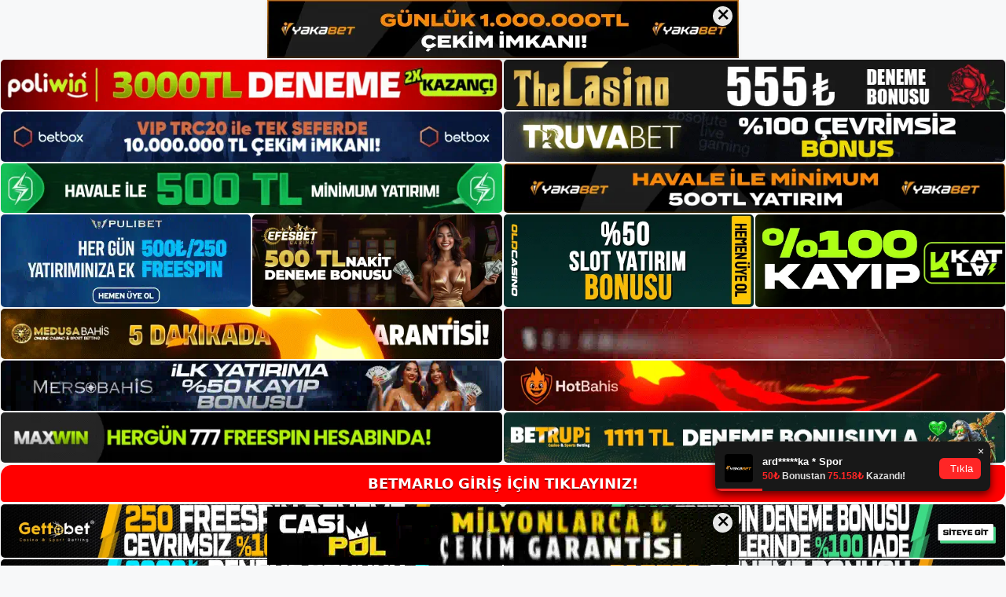

--- FILE ---
content_type: text/html; charset=UTF-8
request_url: https://betmarlo.org/tag/betmarlo-rulet-blackjack/
body_size: 18946
content:
<!DOCTYPE html>
<html lang="tr">
<head>
	<meta name="google-site-verification" content="foV-C9g2-f-mbzY-OiTGdgw7kgcIcam7r7K7OgdJb00" />
	<meta charset="UTF-8">
	<meta name='robots' content='index, follow, max-image-preview:large, max-snippet:-1, max-video-preview:-1' />
<meta name="generator" content="Bu sitenin AMP ve CDN (İç Link) kurulumu NGY tarafından yapılmıştır."/><meta name="viewport" content="width=device-width, initial-scale=1">
	<!-- This site is optimized with the Yoast SEO plugin v26.7 - https://yoast.com/wordpress/plugins/seo/ -->
	<title>Betmarlo Rulet Blackjack - Betmarlo Giriş Adresi</title>
	<link rel="canonical" href="https://betmarlo.org/tag/betmarlo-rulet-blackjack/" />
	<meta property="og:locale" content="tr_TR" />
	<meta property="og:type" content="article" />
	<meta property="og:title" content="Betmarlo Rulet Blackjack - Betmarlo Giriş Adresi" />
	<meta property="og:url" content="https://betmarlo.org/tag/betmarlo-rulet-blackjack/" />
	<meta property="og:site_name" content="Betmarlo Giriş Adresi" />
	<meta name="twitter:card" content="summary_large_image" />
	<script type="application/ld+json" class="yoast-schema-graph">{"@context":"https://schema.org","@graph":[{"@type":"CollectionPage","@id":"https://betmarlo.org/tag/betmarlo-rulet-blackjack/","url":"https://betmarlo.org/tag/betmarlo-rulet-blackjack/","name":"Betmarlo Rulet Blackjack - Betmarlo Giriş Adresi","isPartOf":{"@id":"https://betmarlo.org/#website"},"primaryImageOfPage":{"@id":"https://betmarlo.org/tag/betmarlo-rulet-blackjack/#primaryimage"},"image":{"@id":"https://betmarlo.org/tag/betmarlo-rulet-blackjack/#primaryimage"},"thumbnailUrl":"https://betmarlo.org/wp-content/uploads/2023/02/betmarlo-blackjack.jpg","breadcrumb":{"@id":"https://betmarlo.org/tag/betmarlo-rulet-blackjack/#breadcrumb"},"inLanguage":"tr"},{"@type":"ImageObject","inLanguage":"tr","@id":"https://betmarlo.org/tag/betmarlo-rulet-blackjack/#primaryimage","url":"https://betmarlo.org/wp-content/uploads/2023/02/betmarlo-blackjack.jpg","contentUrl":"https://betmarlo.org/wp-content/uploads/2023/02/betmarlo-blackjack.jpg","width":1920,"height":1080,"caption":"Birçok blackjack seçeneğinin heyecanına katılın"},{"@type":"BreadcrumbList","@id":"https://betmarlo.org/tag/betmarlo-rulet-blackjack/#breadcrumb","itemListElement":[{"@type":"ListItem","position":1,"name":"Anasayfa","item":"https://betmarlo.org/"},{"@type":"ListItem","position":2,"name":"Betmarlo Rulet Blackjack"}]},{"@type":"WebSite","@id":"https://betmarlo.org/#website","url":"https://betmarlo.org/","name":"Betmarlo Giriş Adresi","description":"Betmarlo Giriş Adresi Bilgileri","publisher":{"@id":"https://betmarlo.org/#/schema/person/634c99501ea0d72e2b9b7182937395a9"},"potentialAction":[{"@type":"SearchAction","target":{"@type":"EntryPoint","urlTemplate":"https://betmarlo.org/?s={search_term_string}"},"query-input":{"@type":"PropertyValueSpecification","valueRequired":true,"valueName":"search_term_string"}}],"inLanguage":"tr"},{"@type":["Person","Organization"],"@id":"https://betmarlo.org/#/schema/person/634c99501ea0d72e2b9b7182937395a9","name":"Betmarlo","image":{"@type":"ImageObject","inLanguage":"tr","@id":"https://betmarlo.org/#/schema/person/image/","url":"https://betmarlo.org/wp-content/uploads/2021/06/cropped-Betmarlo-Giris.jpg","contentUrl":"https://betmarlo.org/wp-content/uploads/2021/06/cropped-Betmarlo-Giris.jpg","width":277,"height":55,"caption":"Betmarlo"},"logo":{"@id":"https://betmarlo.org/#/schema/person/image/"},"sameAs":["https://betmarlo.org"]}]}</script>
	<!-- / Yoast SEO plugin. -->


<link rel="alternate" type="application/rss+xml" title="Betmarlo Giriş Adresi &raquo; akışı" href="https://betmarlo.org/feed/" />
<link rel="alternate" type="application/rss+xml" title="Betmarlo Giriş Adresi &raquo; yorum akışı" href="https://betmarlo.org/comments/feed/" />
<link rel="alternate" type="application/rss+xml" title="Betmarlo Giriş Adresi &raquo; Betmarlo Rulet Blackjack etiket akışı" href="https://betmarlo.org/tag/betmarlo-rulet-blackjack/feed/" />
<style id='wp-img-auto-sizes-contain-inline-css'>
img:is([sizes=auto i],[sizes^="auto," i]){contain-intrinsic-size:3000px 1500px}
/*# sourceURL=wp-img-auto-sizes-contain-inline-css */
</style>
<style id='wp-emoji-styles-inline-css'>

	img.wp-smiley, img.emoji {
		display: inline !important;
		border: none !important;
		box-shadow: none !important;
		height: 1em !important;
		width: 1em !important;
		margin: 0 0.07em !important;
		vertical-align: -0.1em !important;
		background: none !important;
		padding: 0 !important;
	}
/*# sourceURL=wp-emoji-styles-inline-css */
</style>
<style id='wp-block-library-inline-css'>
:root{--wp-block-synced-color:#7a00df;--wp-block-synced-color--rgb:122,0,223;--wp-bound-block-color:var(--wp-block-synced-color);--wp-editor-canvas-background:#ddd;--wp-admin-theme-color:#007cba;--wp-admin-theme-color--rgb:0,124,186;--wp-admin-theme-color-darker-10:#006ba1;--wp-admin-theme-color-darker-10--rgb:0,107,160.5;--wp-admin-theme-color-darker-20:#005a87;--wp-admin-theme-color-darker-20--rgb:0,90,135;--wp-admin-border-width-focus:2px}@media (min-resolution:192dpi){:root{--wp-admin-border-width-focus:1.5px}}.wp-element-button{cursor:pointer}:root .has-very-light-gray-background-color{background-color:#eee}:root .has-very-dark-gray-background-color{background-color:#313131}:root .has-very-light-gray-color{color:#eee}:root .has-very-dark-gray-color{color:#313131}:root .has-vivid-green-cyan-to-vivid-cyan-blue-gradient-background{background:linear-gradient(135deg,#00d084,#0693e3)}:root .has-purple-crush-gradient-background{background:linear-gradient(135deg,#34e2e4,#4721fb 50%,#ab1dfe)}:root .has-hazy-dawn-gradient-background{background:linear-gradient(135deg,#faaca8,#dad0ec)}:root .has-subdued-olive-gradient-background{background:linear-gradient(135deg,#fafae1,#67a671)}:root .has-atomic-cream-gradient-background{background:linear-gradient(135deg,#fdd79a,#004a59)}:root .has-nightshade-gradient-background{background:linear-gradient(135deg,#330968,#31cdcf)}:root .has-midnight-gradient-background{background:linear-gradient(135deg,#020381,#2874fc)}:root{--wp--preset--font-size--normal:16px;--wp--preset--font-size--huge:42px}.has-regular-font-size{font-size:1em}.has-larger-font-size{font-size:2.625em}.has-normal-font-size{font-size:var(--wp--preset--font-size--normal)}.has-huge-font-size{font-size:var(--wp--preset--font-size--huge)}.has-text-align-center{text-align:center}.has-text-align-left{text-align:left}.has-text-align-right{text-align:right}.has-fit-text{white-space:nowrap!important}#end-resizable-editor-section{display:none}.aligncenter{clear:both}.items-justified-left{justify-content:flex-start}.items-justified-center{justify-content:center}.items-justified-right{justify-content:flex-end}.items-justified-space-between{justify-content:space-between}.screen-reader-text{border:0;clip-path:inset(50%);height:1px;margin:-1px;overflow:hidden;padding:0;position:absolute;width:1px;word-wrap:normal!important}.screen-reader-text:focus{background-color:#ddd;clip-path:none;color:#444;display:block;font-size:1em;height:auto;left:5px;line-height:normal;padding:15px 23px 14px;text-decoration:none;top:5px;width:auto;z-index:100000}html :where(.has-border-color){border-style:solid}html :where([style*=border-top-color]){border-top-style:solid}html :where([style*=border-right-color]){border-right-style:solid}html :where([style*=border-bottom-color]){border-bottom-style:solid}html :where([style*=border-left-color]){border-left-style:solid}html :where([style*=border-width]){border-style:solid}html :where([style*=border-top-width]){border-top-style:solid}html :where([style*=border-right-width]){border-right-style:solid}html :where([style*=border-bottom-width]){border-bottom-style:solid}html :where([style*=border-left-width]){border-left-style:solid}html :where(img[class*=wp-image-]){height:auto;max-width:100%}:where(figure){margin:0 0 1em}html :where(.is-position-sticky){--wp-admin--admin-bar--position-offset:var(--wp-admin--admin-bar--height,0px)}@media screen and (max-width:600px){html :where(.is-position-sticky){--wp-admin--admin-bar--position-offset:0px}}

/*# sourceURL=wp-block-library-inline-css */
</style><style id='wp-block-heading-inline-css'>
h1:where(.wp-block-heading).has-background,h2:where(.wp-block-heading).has-background,h3:where(.wp-block-heading).has-background,h4:where(.wp-block-heading).has-background,h5:where(.wp-block-heading).has-background,h6:where(.wp-block-heading).has-background{padding:1.25em 2.375em}h1.has-text-align-left[style*=writing-mode]:where([style*=vertical-lr]),h1.has-text-align-right[style*=writing-mode]:where([style*=vertical-rl]),h2.has-text-align-left[style*=writing-mode]:where([style*=vertical-lr]),h2.has-text-align-right[style*=writing-mode]:where([style*=vertical-rl]),h3.has-text-align-left[style*=writing-mode]:where([style*=vertical-lr]),h3.has-text-align-right[style*=writing-mode]:where([style*=vertical-rl]),h4.has-text-align-left[style*=writing-mode]:where([style*=vertical-lr]),h4.has-text-align-right[style*=writing-mode]:where([style*=vertical-rl]),h5.has-text-align-left[style*=writing-mode]:where([style*=vertical-lr]),h5.has-text-align-right[style*=writing-mode]:where([style*=vertical-rl]),h6.has-text-align-left[style*=writing-mode]:where([style*=vertical-lr]),h6.has-text-align-right[style*=writing-mode]:where([style*=vertical-rl]){rotate:180deg}
/*# sourceURL=https://betmarlo.org/wp-includes/blocks/heading/style.min.css */
</style>
<style id='wp-block-tag-cloud-inline-css'>
.wp-block-tag-cloud{box-sizing:border-box}.wp-block-tag-cloud.aligncenter{justify-content:center;text-align:center}.wp-block-tag-cloud a{display:inline-block;margin-right:5px}.wp-block-tag-cloud span{display:inline-block;margin-left:5px;text-decoration:none}:root :where(.wp-block-tag-cloud.is-style-outline){display:flex;flex-wrap:wrap;gap:1ch}:root :where(.wp-block-tag-cloud.is-style-outline a){border:1px solid;font-size:unset!important;margin-right:0;padding:1ch 2ch;text-decoration:none!important}
/*# sourceURL=https://betmarlo.org/wp-includes/blocks/tag-cloud/style.min.css */
</style>
<style id='wp-block-group-inline-css'>
.wp-block-group{box-sizing:border-box}:where(.wp-block-group.wp-block-group-is-layout-constrained){position:relative}
/*# sourceURL=https://betmarlo.org/wp-includes/blocks/group/style.min.css */
</style>
<style id='global-styles-inline-css'>
:root{--wp--preset--aspect-ratio--square: 1;--wp--preset--aspect-ratio--4-3: 4/3;--wp--preset--aspect-ratio--3-4: 3/4;--wp--preset--aspect-ratio--3-2: 3/2;--wp--preset--aspect-ratio--2-3: 2/3;--wp--preset--aspect-ratio--16-9: 16/9;--wp--preset--aspect-ratio--9-16: 9/16;--wp--preset--color--black: #000000;--wp--preset--color--cyan-bluish-gray: #abb8c3;--wp--preset--color--white: #ffffff;--wp--preset--color--pale-pink: #f78da7;--wp--preset--color--vivid-red: #cf2e2e;--wp--preset--color--luminous-vivid-orange: #ff6900;--wp--preset--color--luminous-vivid-amber: #fcb900;--wp--preset--color--light-green-cyan: #7bdcb5;--wp--preset--color--vivid-green-cyan: #00d084;--wp--preset--color--pale-cyan-blue: #8ed1fc;--wp--preset--color--vivid-cyan-blue: #0693e3;--wp--preset--color--vivid-purple: #9b51e0;--wp--preset--color--contrast: var(--contrast);--wp--preset--color--contrast-2: var(--contrast-2);--wp--preset--color--contrast-3: var(--contrast-3);--wp--preset--color--base: var(--base);--wp--preset--color--base-2: var(--base-2);--wp--preset--color--base-3: var(--base-3);--wp--preset--color--accent: var(--accent);--wp--preset--gradient--vivid-cyan-blue-to-vivid-purple: linear-gradient(135deg,rgb(6,147,227) 0%,rgb(155,81,224) 100%);--wp--preset--gradient--light-green-cyan-to-vivid-green-cyan: linear-gradient(135deg,rgb(122,220,180) 0%,rgb(0,208,130) 100%);--wp--preset--gradient--luminous-vivid-amber-to-luminous-vivid-orange: linear-gradient(135deg,rgb(252,185,0) 0%,rgb(255,105,0) 100%);--wp--preset--gradient--luminous-vivid-orange-to-vivid-red: linear-gradient(135deg,rgb(255,105,0) 0%,rgb(207,46,46) 100%);--wp--preset--gradient--very-light-gray-to-cyan-bluish-gray: linear-gradient(135deg,rgb(238,238,238) 0%,rgb(169,184,195) 100%);--wp--preset--gradient--cool-to-warm-spectrum: linear-gradient(135deg,rgb(74,234,220) 0%,rgb(151,120,209) 20%,rgb(207,42,186) 40%,rgb(238,44,130) 60%,rgb(251,105,98) 80%,rgb(254,248,76) 100%);--wp--preset--gradient--blush-light-purple: linear-gradient(135deg,rgb(255,206,236) 0%,rgb(152,150,240) 100%);--wp--preset--gradient--blush-bordeaux: linear-gradient(135deg,rgb(254,205,165) 0%,rgb(254,45,45) 50%,rgb(107,0,62) 100%);--wp--preset--gradient--luminous-dusk: linear-gradient(135deg,rgb(255,203,112) 0%,rgb(199,81,192) 50%,rgb(65,88,208) 100%);--wp--preset--gradient--pale-ocean: linear-gradient(135deg,rgb(255,245,203) 0%,rgb(182,227,212) 50%,rgb(51,167,181) 100%);--wp--preset--gradient--electric-grass: linear-gradient(135deg,rgb(202,248,128) 0%,rgb(113,206,126) 100%);--wp--preset--gradient--midnight: linear-gradient(135deg,rgb(2,3,129) 0%,rgb(40,116,252) 100%);--wp--preset--font-size--small: 13px;--wp--preset--font-size--medium: 20px;--wp--preset--font-size--large: 36px;--wp--preset--font-size--x-large: 42px;--wp--preset--spacing--20: 0.44rem;--wp--preset--spacing--30: 0.67rem;--wp--preset--spacing--40: 1rem;--wp--preset--spacing--50: 1.5rem;--wp--preset--spacing--60: 2.25rem;--wp--preset--spacing--70: 3.38rem;--wp--preset--spacing--80: 5.06rem;--wp--preset--shadow--natural: 6px 6px 9px rgba(0, 0, 0, 0.2);--wp--preset--shadow--deep: 12px 12px 50px rgba(0, 0, 0, 0.4);--wp--preset--shadow--sharp: 6px 6px 0px rgba(0, 0, 0, 0.2);--wp--preset--shadow--outlined: 6px 6px 0px -3px rgb(255, 255, 255), 6px 6px rgb(0, 0, 0);--wp--preset--shadow--crisp: 6px 6px 0px rgb(0, 0, 0);}:where(.is-layout-flex){gap: 0.5em;}:where(.is-layout-grid){gap: 0.5em;}body .is-layout-flex{display: flex;}.is-layout-flex{flex-wrap: wrap;align-items: center;}.is-layout-flex > :is(*, div){margin: 0;}body .is-layout-grid{display: grid;}.is-layout-grid > :is(*, div){margin: 0;}:where(.wp-block-columns.is-layout-flex){gap: 2em;}:where(.wp-block-columns.is-layout-grid){gap: 2em;}:where(.wp-block-post-template.is-layout-flex){gap: 1.25em;}:where(.wp-block-post-template.is-layout-grid){gap: 1.25em;}.has-black-color{color: var(--wp--preset--color--black) !important;}.has-cyan-bluish-gray-color{color: var(--wp--preset--color--cyan-bluish-gray) !important;}.has-white-color{color: var(--wp--preset--color--white) !important;}.has-pale-pink-color{color: var(--wp--preset--color--pale-pink) !important;}.has-vivid-red-color{color: var(--wp--preset--color--vivid-red) !important;}.has-luminous-vivid-orange-color{color: var(--wp--preset--color--luminous-vivid-orange) !important;}.has-luminous-vivid-amber-color{color: var(--wp--preset--color--luminous-vivid-amber) !important;}.has-light-green-cyan-color{color: var(--wp--preset--color--light-green-cyan) !important;}.has-vivid-green-cyan-color{color: var(--wp--preset--color--vivid-green-cyan) !important;}.has-pale-cyan-blue-color{color: var(--wp--preset--color--pale-cyan-blue) !important;}.has-vivid-cyan-blue-color{color: var(--wp--preset--color--vivid-cyan-blue) !important;}.has-vivid-purple-color{color: var(--wp--preset--color--vivid-purple) !important;}.has-black-background-color{background-color: var(--wp--preset--color--black) !important;}.has-cyan-bluish-gray-background-color{background-color: var(--wp--preset--color--cyan-bluish-gray) !important;}.has-white-background-color{background-color: var(--wp--preset--color--white) !important;}.has-pale-pink-background-color{background-color: var(--wp--preset--color--pale-pink) !important;}.has-vivid-red-background-color{background-color: var(--wp--preset--color--vivid-red) !important;}.has-luminous-vivid-orange-background-color{background-color: var(--wp--preset--color--luminous-vivid-orange) !important;}.has-luminous-vivid-amber-background-color{background-color: var(--wp--preset--color--luminous-vivid-amber) !important;}.has-light-green-cyan-background-color{background-color: var(--wp--preset--color--light-green-cyan) !important;}.has-vivid-green-cyan-background-color{background-color: var(--wp--preset--color--vivid-green-cyan) !important;}.has-pale-cyan-blue-background-color{background-color: var(--wp--preset--color--pale-cyan-blue) !important;}.has-vivid-cyan-blue-background-color{background-color: var(--wp--preset--color--vivid-cyan-blue) !important;}.has-vivid-purple-background-color{background-color: var(--wp--preset--color--vivid-purple) !important;}.has-black-border-color{border-color: var(--wp--preset--color--black) !important;}.has-cyan-bluish-gray-border-color{border-color: var(--wp--preset--color--cyan-bluish-gray) !important;}.has-white-border-color{border-color: var(--wp--preset--color--white) !important;}.has-pale-pink-border-color{border-color: var(--wp--preset--color--pale-pink) !important;}.has-vivid-red-border-color{border-color: var(--wp--preset--color--vivid-red) !important;}.has-luminous-vivid-orange-border-color{border-color: var(--wp--preset--color--luminous-vivid-orange) !important;}.has-luminous-vivid-amber-border-color{border-color: var(--wp--preset--color--luminous-vivid-amber) !important;}.has-light-green-cyan-border-color{border-color: var(--wp--preset--color--light-green-cyan) !important;}.has-vivid-green-cyan-border-color{border-color: var(--wp--preset--color--vivid-green-cyan) !important;}.has-pale-cyan-blue-border-color{border-color: var(--wp--preset--color--pale-cyan-blue) !important;}.has-vivid-cyan-blue-border-color{border-color: var(--wp--preset--color--vivid-cyan-blue) !important;}.has-vivid-purple-border-color{border-color: var(--wp--preset--color--vivid-purple) !important;}.has-vivid-cyan-blue-to-vivid-purple-gradient-background{background: var(--wp--preset--gradient--vivid-cyan-blue-to-vivid-purple) !important;}.has-light-green-cyan-to-vivid-green-cyan-gradient-background{background: var(--wp--preset--gradient--light-green-cyan-to-vivid-green-cyan) !important;}.has-luminous-vivid-amber-to-luminous-vivid-orange-gradient-background{background: var(--wp--preset--gradient--luminous-vivid-amber-to-luminous-vivid-orange) !important;}.has-luminous-vivid-orange-to-vivid-red-gradient-background{background: var(--wp--preset--gradient--luminous-vivid-orange-to-vivid-red) !important;}.has-very-light-gray-to-cyan-bluish-gray-gradient-background{background: var(--wp--preset--gradient--very-light-gray-to-cyan-bluish-gray) !important;}.has-cool-to-warm-spectrum-gradient-background{background: var(--wp--preset--gradient--cool-to-warm-spectrum) !important;}.has-blush-light-purple-gradient-background{background: var(--wp--preset--gradient--blush-light-purple) !important;}.has-blush-bordeaux-gradient-background{background: var(--wp--preset--gradient--blush-bordeaux) !important;}.has-luminous-dusk-gradient-background{background: var(--wp--preset--gradient--luminous-dusk) !important;}.has-pale-ocean-gradient-background{background: var(--wp--preset--gradient--pale-ocean) !important;}.has-electric-grass-gradient-background{background: var(--wp--preset--gradient--electric-grass) !important;}.has-midnight-gradient-background{background: var(--wp--preset--gradient--midnight) !important;}.has-small-font-size{font-size: var(--wp--preset--font-size--small) !important;}.has-medium-font-size{font-size: var(--wp--preset--font-size--medium) !important;}.has-large-font-size{font-size: var(--wp--preset--font-size--large) !important;}.has-x-large-font-size{font-size: var(--wp--preset--font-size--x-large) !important;}
/*# sourceURL=global-styles-inline-css */
</style>

<style id='classic-theme-styles-inline-css'>
/*! This file is auto-generated */
.wp-block-button__link{color:#fff;background-color:#32373c;border-radius:9999px;box-shadow:none;text-decoration:none;padding:calc(.667em + 2px) calc(1.333em + 2px);font-size:1.125em}.wp-block-file__button{background:#32373c;color:#fff;text-decoration:none}
/*# sourceURL=/wp-includes/css/classic-themes.min.css */
</style>
<link rel='stylesheet' id='generate-style-css' href='https://betmarlo.org/wp-content/themes/generatepress/assets/css/main.min.css?ver=3.3.0' media='all' />
<style id='generate-style-inline-css'>
body{background-color:var(--base-2);color:var(--contrast);}a{color:var(--accent);}a{text-decoration:underline;}.entry-title a, .site-branding a, a.button, .wp-block-button__link, .main-navigation a{text-decoration:none;}a:hover, a:focus, a:active{color:var(--contrast);}.wp-block-group__inner-container{max-width:1200px;margin-left:auto;margin-right:auto;}.site-header .header-image{width:250px;}:root{--contrast:#222222;--contrast-2:#575760;--contrast-3:#b2b2be;--base:#f0f0f0;--base-2:#f7f8f9;--base-3:#ffffff;--accent:#1e73be;}:root .has-contrast-color{color:var(--contrast);}:root .has-contrast-background-color{background-color:var(--contrast);}:root .has-contrast-2-color{color:var(--contrast-2);}:root .has-contrast-2-background-color{background-color:var(--contrast-2);}:root .has-contrast-3-color{color:var(--contrast-3);}:root .has-contrast-3-background-color{background-color:var(--contrast-3);}:root .has-base-color{color:var(--base);}:root .has-base-background-color{background-color:var(--base);}:root .has-base-2-color{color:var(--base-2);}:root .has-base-2-background-color{background-color:var(--base-2);}:root .has-base-3-color{color:var(--base-3);}:root .has-base-3-background-color{background-color:var(--base-3);}:root .has-accent-color{color:var(--accent);}:root .has-accent-background-color{background-color:var(--accent);}.top-bar{background-color:#636363;color:#ffffff;}.top-bar a{color:#ffffff;}.top-bar a:hover{color:#303030;}.site-header{background-color:var(--base-3);}.main-title a,.main-title a:hover{color:var(--contrast);}.site-description{color:var(--contrast-2);}.mobile-menu-control-wrapper .menu-toggle,.mobile-menu-control-wrapper .menu-toggle:hover,.mobile-menu-control-wrapper .menu-toggle:focus,.has-inline-mobile-toggle #site-navigation.toggled{background-color:rgba(0, 0, 0, 0.02);}.main-navigation,.main-navigation ul ul{background-color:var(--base-3);}.main-navigation .main-nav ul li a, .main-navigation .menu-toggle, .main-navigation .menu-bar-items{color:var(--contrast);}.main-navigation .main-nav ul li:not([class*="current-menu-"]):hover > a, .main-navigation .main-nav ul li:not([class*="current-menu-"]):focus > a, .main-navigation .main-nav ul li.sfHover:not([class*="current-menu-"]) > a, .main-navigation .menu-bar-item:hover > a, .main-navigation .menu-bar-item.sfHover > a{color:var(--accent);}button.menu-toggle:hover,button.menu-toggle:focus{color:var(--contrast);}.main-navigation .main-nav ul li[class*="current-menu-"] > a{color:var(--accent);}.navigation-search input[type="search"],.navigation-search input[type="search"]:active, .navigation-search input[type="search"]:focus, .main-navigation .main-nav ul li.search-item.active > a, .main-navigation .menu-bar-items .search-item.active > a{color:var(--accent);}.main-navigation ul ul{background-color:var(--base);}.separate-containers .inside-article, .separate-containers .comments-area, .separate-containers .page-header, .one-container .container, .separate-containers .paging-navigation, .inside-page-header{background-color:var(--base-3);}.entry-title a{color:var(--contrast);}.entry-title a:hover{color:var(--contrast-2);}.entry-meta{color:var(--contrast-2);}.sidebar .widget{background-color:var(--base-3);}.footer-widgets{background-color:var(--base-3);}.site-info{background-color:var(--base-3);}input[type="text"],input[type="email"],input[type="url"],input[type="password"],input[type="search"],input[type="tel"],input[type="number"],textarea,select{color:var(--contrast);background-color:var(--base-2);border-color:var(--base);}input[type="text"]:focus,input[type="email"]:focus,input[type="url"]:focus,input[type="password"]:focus,input[type="search"]:focus,input[type="tel"]:focus,input[type="number"]:focus,textarea:focus,select:focus{color:var(--contrast);background-color:var(--base-2);border-color:var(--contrast-3);}button,html input[type="button"],input[type="reset"],input[type="submit"],a.button,a.wp-block-button__link:not(.has-background){color:#ffffff;background-color:#55555e;}button:hover,html input[type="button"]:hover,input[type="reset"]:hover,input[type="submit"]:hover,a.button:hover,button:focus,html input[type="button"]:focus,input[type="reset"]:focus,input[type="submit"]:focus,a.button:focus,a.wp-block-button__link:not(.has-background):active,a.wp-block-button__link:not(.has-background):focus,a.wp-block-button__link:not(.has-background):hover{color:#ffffff;background-color:#3f4047;}a.generate-back-to-top{background-color:rgba( 0,0,0,0.4 );color:#ffffff;}a.generate-back-to-top:hover,a.generate-back-to-top:focus{background-color:rgba( 0,0,0,0.6 );color:#ffffff;}:root{--gp-search-modal-bg-color:var(--base-3);--gp-search-modal-text-color:var(--contrast);--gp-search-modal-overlay-bg-color:rgba(0,0,0,0.2);}@media (max-width:768px){.main-navigation .menu-bar-item:hover > a, .main-navigation .menu-bar-item.sfHover > a{background:none;color:var(--contrast);}}.nav-below-header .main-navigation .inside-navigation.grid-container, .nav-above-header .main-navigation .inside-navigation.grid-container{padding:0px 20px 0px 20px;}.site-main .wp-block-group__inner-container{padding:40px;}.separate-containers .paging-navigation{padding-top:20px;padding-bottom:20px;}.entry-content .alignwide, body:not(.no-sidebar) .entry-content .alignfull{margin-left:-40px;width:calc(100% + 80px);max-width:calc(100% + 80px);}.rtl .menu-item-has-children .dropdown-menu-toggle{padding-left:20px;}.rtl .main-navigation .main-nav ul li.menu-item-has-children > a{padding-right:20px;}@media (max-width:768px){.separate-containers .inside-article, .separate-containers .comments-area, .separate-containers .page-header, .separate-containers .paging-navigation, .one-container .site-content, .inside-page-header{padding:30px;}.site-main .wp-block-group__inner-container{padding:30px;}.inside-top-bar{padding-right:30px;padding-left:30px;}.inside-header{padding-right:30px;padding-left:30px;}.widget-area .widget{padding-top:30px;padding-right:30px;padding-bottom:30px;padding-left:30px;}.footer-widgets-container{padding-top:30px;padding-right:30px;padding-bottom:30px;padding-left:30px;}.inside-site-info{padding-right:30px;padding-left:30px;}.entry-content .alignwide, body:not(.no-sidebar) .entry-content .alignfull{margin-left:-30px;width:calc(100% + 60px);max-width:calc(100% + 60px);}.one-container .site-main .paging-navigation{margin-bottom:20px;}}/* End cached CSS */.is-right-sidebar{width:30%;}.is-left-sidebar{width:30%;}.site-content .content-area{width:70%;}@media (max-width:768px){.main-navigation .menu-toggle,.sidebar-nav-mobile:not(#sticky-placeholder){display:block;}.main-navigation ul,.gen-sidebar-nav,.main-navigation:not(.slideout-navigation):not(.toggled) .main-nav > ul,.has-inline-mobile-toggle #site-navigation .inside-navigation > *:not(.navigation-search):not(.main-nav){display:none;}.nav-align-right .inside-navigation,.nav-align-center .inside-navigation{justify-content:space-between;}.has-inline-mobile-toggle .mobile-menu-control-wrapper{display:flex;flex-wrap:wrap;}.has-inline-mobile-toggle .inside-header{flex-direction:row;text-align:left;flex-wrap:wrap;}.has-inline-mobile-toggle .header-widget,.has-inline-mobile-toggle #site-navigation{flex-basis:100%;}.nav-float-left .has-inline-mobile-toggle #site-navigation{order:10;}}
/*# sourceURL=generate-style-inline-css */
</style>
<link rel="https://api.w.org/" href="https://betmarlo.org/wp-json/" /><link rel="alternate" title="JSON" type="application/json" href="https://betmarlo.org/wp-json/wp/v2/tags/555" /><link rel="EditURI" type="application/rsd+xml" title="RSD" href="https://betmarlo.org/xmlrpc.php?rsd" />
<meta name="generator" content="WordPress 6.9" />
<link rel="amphtml" href="https://betmarloorg.seokutop.com/tag/betmarlo-rulet-blackjack/amp/"><link rel="icon" href="https://betmarlo.org/wp-content/uploads/2021/06/cropped-cropped-Betmarlo-Giris-32x32.jpg" sizes="32x32" />
<link rel="icon" href="https://betmarlo.org/wp-content/uploads/2021/06/cropped-cropped-Betmarlo-Giris-192x192.jpg" sizes="192x192" />
<link rel="apple-touch-icon" href="https://betmarlo.org/wp-content/uploads/2021/06/cropped-cropped-Betmarlo-Giris-180x180.jpg" />
<meta name="msapplication-TileImage" content="https://betmarlo.org/wp-content/uploads/2021/06/cropped-cropped-Betmarlo-Giris-270x270.jpg" />
	<head>

    <meta charset="UTF-8">
    <meta name="viewport"
          content="width=device-width, user-scalable=no, initial-scale=1.0, maximum-scale=1.0, minimum-scale=1.0">
    <meta http-equiv="X-UA-Compatible" content="ie=edge">
    </head>



<style>

    .footer iframe{
        position:fixed;
        bottom:0;
        z-index:9999;
          
      }
      
  .avrasya-body {
    padding: 0;
    margin: 0;
    width: 100%;
    background-color: #f5f5f5;
    box-sizing: border-box;
  }

  .avrasya-footer-notifi iframe {
    position: fixed;
    bottom: 0;
    z-index: 9999999;
  }

  .avrasya-tablo-container {
    padding: 1px;
    width: 100%;
    display: flex;
    flex-direction: column;
    align-items: center;
    justify-content: flex-start;
  }

  .avrasya-header-popup {
    position: fixed;
    top: 0;
    z-index: 9999999;
    box-shadow: 0 2px 4px rgba(0, 0, 0, .1);
  }

  .avrasya-header-popup-content {
    margin: 0 auto;
  }

  .avrasya-header-popup-content img {
    width: 100%;
    object-fit: contain;
  }

  .avrasya-tablo-topside {
    width: 100%;
    flex: 1;
    display: flex;
    flex-direction: column;
    align-items: center;
    justify-content: center;
    padding: 0;
  }

  .avrasya-avrasya-tablo-topcard-continer,
  .avrasya-avrasya-tablo-card-continer,
  .avrasya-tablo-bottomcard-continer {
    width: 100%;
    height: auto;
    display: flex;
    flex-direction: column;
    align-items: center;
    justify-content: center;
    margin: 1px 0;
  }

  .avrasya-tablo-topcard,
  .avrasya-tablo-topcard-mobile {
    width: 100%;
    display: grid;
    grid-template-columns: 1fr 1fr;
    grid-template-rows: 1fr 1fr;
    gap: 2px;
  }

  .avrasya-tablo-topcard-mobile {
    display: none;
  }

  .avrasya-tablo-card,
  .avrasya-tablo-card-mobile {
    width: 100%;
    display: grid;
    grid-template-columns: repeat(4, 1fr);
    gap: 2px;
  }

  .avrasya-tablo-card-mobile {
    display: none;
  }

  .avrasya-tablo-bottomcard,
  .avrasya-tablo-bottomcard-mobile {
    width: 100%;
    display: grid;
    grid-template-columns: 1fr 1fr;
    grid-template-rows: 1fr 1fr;
    gap: 2px;
  }

  .avrasya-tablo-bottomcard-mobile {
    display: none;
  }

  .avrasya-tablo-topcard a,
  .avrasya-tablo-topcard-mobile a,
  .avrasya-tablo-card a,
  .avrasya-tablo-card-mobile a,
  .avrasya-tablo-bottomcard a,
  .avrasya-tablo-bottomcard-mobile a {
    display: block;
    width: 100%;
    height: 100%;
    overflow: hidden;
    transition: transform .3s ease;
    background-color: #fff;
  }

  .avrasya-tablo-topcard a img,
  .avrasya-tablo-topcard-mobile a img,
  .avrasya-tablo-card a img,
  .avrasya-tablo-card-mobile a img,
  .avrasya-tablo-bottomcard a img,
  .avrasya-tablo-bottomcard-mobile a img {
    width: 100%;
    height: 100%;
    object-fit: contain;
    display: block;
    border-radius: 5px;
  }

  .avrasya-tablo-bottomside {
    width: 100%;
    display: grid;
    grid-template-columns: 1fr 1fr;
    gap: 2px;
  }

  .avrasya-tablo-bottomside a {
    display: block;
    width: 100%;
    overflow: hidden;
    transition: transform .3s ease;
    background-color: #fff;
  }

  .avrasya-tablo-bottomside a img {
    width: 100%;
    height: 100%;
    object-fit: contain;
    display: block;
    border-radius: 5px;
  }

  .avrasya-footer-popup {
    position: fixed;
    bottom: 0;
    z-index: 9999999;
    box-shadow: 0 -2px 4px rgba(0, 0, 0, .1);
    margin-top: auto;
  }

  .avrasya-footer-popup-content {
    margin: 0 auto;
    padding: 0;
  }

  .avrasya-footer-popup-content img {
    width: 100%;
    object-fit: contain;
  }

  .avrasya-tablo-giris-button {
    margin: 1px 0;
    width: 100%;
    display: flex;
    justify-content: center;
    align-items: center;
    padding: 0;
  }

  .avrasya-footer-popup-content-left {
    margin-bottom: -6px;
  }

  .avrasya-header-popup-content-left {
    margin-bottom: -6px;
  }

  .avrasya-tablo-giris-button a.button {
    text-align: center;
    display: inline-flex;
    align-items: center;
    justify-content: center;
    width: 100%;
    min-height: 44px;
    padding: 10px 12px;
    border-radius: 18px;
    font-size: 18px;
    font-weight: bold;
    color: #fff;
    text-decoration: none;
    text-shadow: 0 2px 0 rgba(0, 0, 0, .4);
    background: #ff0000 !important;
    margin: 1px 0px;

    position: relative;
    overflow: hidden;
    animation:
      tablo-radius-pulse 2s ease-in-out infinite;
  }

  @keyframes tablo-radius-pulse {
    0% {
      border-radius: 18px 0px 18px 0px;
    }

    25% {
      border-radius: 0px 18px 0px 18px;
    }

    50% {
      border-radius: 18px 0px 18px 0px;
    }

    75% {
      border-radius: 0px 18px 0px 18px;
    }

    100% {
      border-radius: 18px 0px 18px 0px;
    }
  }



  #close-top:checked~.avrasya-header-popup {
    display: none;
  }

  #close-bottom:checked~.avrasya-footer-popup {
    display: none;
  }

  .avrasya-tablo-banner-wrapper {
    position: relative;
  }

  .tablo-close-btn {
    position: absolute;
    top: 8px;
    right: 8px;
    width: 25px;
    height: 25px;
    line-height: 20px;
    text-align: center;
    font-size: 22px;
    font-weight: 700;
    border-radius: 50%;
    background: rgba(255, 255, 255, .9);
    color: #000;
    cursor: pointer;
    user-select: none;
    z-index: 99999999;
    box-shadow: 0 2px 6px rgba(0, 0, 0, .2);
  }

  .tablo-close-btn:hover,
  .tablo-close-btn:focus {
    outline: 2px solid rgba(255, 255, 255, .7);
  }

  .avrasya-tablo-bottomside-container {
    width: 100%;
    margin: 1px 0;
  }

  .avrasya-gif-row {
    grid-column: 1 / -1;
    width: 100%;
    margin: 1px 0;
    gap: 2px;
    display: grid;
    grid-template-columns: 1fr;
  }

  .avrasya-gif-row-mobile {
    display: none;
  }

  .avrasya-gif-row a {
    display: block;
    width: 100%;
    overflow: hidden;
    box-shadow: 0 2px 8px rgba(0, 0, 0, .1);
    transition: transform .3s ease;
    background-color: #fff;
  }

  .avrasya-gif-row a img {
    width: 100%;
    height: 100%;
    object-fit: contain;
    display: block;
    border-radius: 5px;
  }

  #close-top:checked~.avrasya-header-popup {
    display: none;
  }

  #close-top:checked~.header-spacer {
    display: none;
  }

  @media (min-width:600px) {

    .header-spacer {
      padding-bottom: 74px;
    }
  }

  @media (max-width: 1200px) {
    .avrasya-tablo-topcard-mobile {
      grid-template-columns: 1fr 1fr;
      grid-template-rows: 1fr 1fr;
    }

    .avrasya-tablo-card-mobile {
      grid-template-columns: repeat(4, 1fr);
    }

    .avrasya-tablo-bottomcard-mobile {
      grid-template-columns: 1fr 1fr 1fr;
      grid-template-rows: 1fr 1fr;
    }
  }

  @media (max-width: 900px) {
    .avrasya-gif-row {
      display: none;
    }

    .avrasya-gif-row-mobile {
      display: grid;
    }

    .avrasya-tablo-topcard-mobile,
    .avrasya-tablo-card-mobile,
    .avrasya-tablo-bottomcard-mobile {
      display: grid;
    }

    .avrasya-tablo-topcard,
    .avrasya-tablo-card,
    .avrasya-tablo-bottomcard {
      display: none;
    }

    .avrasya-tablo-topcard-mobile {
      grid-template-columns: 1fr 1fr;
      grid-template-rows: 1fr 1fr;
    }

    .avrasya-tablo-card-mobile {
      grid-template-columns: 1fr 1fr 1fr 1fr;
    }

    .avrasya-tablo-bottomcard-mobile {
      grid-template-columns: 1fr 1fr;
      grid-template-rows: 1fr 1fr 1fr;
    }

    .avrasya-tablo-bottomside {
      grid-template-columns: 1fr;
    }
  }

  @media (max-width:600px) {
    .header-spacer {
      width: 100%;
      aspect-ratio: var(--header-w, 600) / var(--header-h, 74);
    }
  }

  @media (max-width: 500px) {
    .avrasya-tablo-giris-button a.button {
      font-size: 15px;
    }

    .tablo-close-btn {
      width: 15px;
      height: 15px;
      font-size: 15px;
      line-height: 12px;
    }
  }

  @media (max-width: 400px) {
    .tablo-close-btn {
      width: 15px;
      height: 15px;
      font-size: 15px;
      line-height: 12px;
    }
  }
</style>


<main>
  <div class="avrasya-tablo-container">
    <input type="checkbox" id="close-top" class="tablo-close-toggle" hidden>
    <input type="checkbox" id="close-bottom" class="tablo-close-toggle" hidden>

          <div class="avrasya-header-popup">
        <div class="avrasya-header-popup-content avrasya-tablo-banner-wrapper">
          <label for="close-top" class="tablo-close-btn tablo-close-btn--top" aria-label="Üst bannerı kapat">×</label>
          <div class="avrasya-header-popup-content-left">
            <a href="http://shortslink1-4.com/headerbanner" rel="noopener">
              <img src="https://tabloproject1.com/tablo/uploads/banner/headerbanner.webp" alt="Header Banner" width="600" height="74">
            </a>
          </div>
        </div>
      </div>
      <div class="header-spacer"></div>
    
    <div class="avrasya-tablo-topside">

      <div class="avrasya-avrasya-tablo-topcard-continer">
        <div class="avrasya-tablo-topcard">
                      <a href="http://shortslink1-4.com/top1" rel="noopener">
              <img src="https://tabloproject1.com/tablo/uploads/gif/poliwinweb-banner.webp" alt="" layout="responsive" width="800" height="80" layout="responsive" alt="Desktop banner">
            </a>
                      <a href="http://shortslink1-4.com/top2" rel="noopener">
              <img src="https://tabloproject1.com/tablo/uploads/gif/thecasinoweb-banner.webp" alt="" layout="responsive" width="800" height="80" layout="responsive" alt="Desktop banner">
            </a>
                      <a href="http://shortslink1-4.com/top3" rel="noopener">
              <img src="https://tabloproject1.com/tablo/uploads/gif/betboxweb-banner.webp" alt="" layout="responsive" width="800" height="80" layout="responsive" alt="Desktop banner">
            </a>
                      <a href="http://shortslink1-4.com/top4" rel="noopener">
              <img src="https://tabloproject1.com/tablo/uploads/gif/truvabetweb-banner.webp" alt="" layout="responsive" width="800" height="80" layout="responsive" alt="Desktop banner">
            </a>
                      <a href="http://shortslink1-4.com/top5" rel="noopener">
              <img src="https://tabloproject1.com/tablo/uploads/gif/nitrobahisweb-banner.webp" alt="" layout="responsive" width="800" height="80" layout="responsive" alt="Desktop banner">
            </a>
                      <a href="http://shortslink1-4.com/top6" rel="noopener">
              <img src="https://tabloproject1.com/tablo/uploads/gif/yakabetweb-banner.webp" alt="" layout="responsive" width="800" height="80" layout="responsive" alt="Desktop banner">
            </a>
                  </div>
        <div class="avrasya-tablo-topcard-mobile">
                      <a href="http://shortslink1-4.com/top1" rel="noopener">
              <img src="https://tabloproject1.com/tablo/uploads/gif/poliwinmobil-banner.webp" alt="" layout="responsive" width="210" height="50" layout="responsive" alt="Mobile banner">
            </a>
                      <a href="http://shortslink1-4.com/top2" rel="noopener">
              <img src="https://tabloproject1.com/tablo/uploads/gif/thecasinomobil-banner.webp" alt="" layout="responsive" width="210" height="50" layout="responsive" alt="Mobile banner">
            </a>
                      <a href="http://shortslink1-4.com/top3" rel="noopener">
              <img src="https://tabloproject1.com/tablo/uploads/gif/betboxmobil-banner.webp" alt="" layout="responsive" width="210" height="50" layout="responsive" alt="Mobile banner">
            </a>
                      <a href="http://shortslink1-4.com/top4" rel="noopener">
              <img src="https://tabloproject1.com/tablo/uploads/gif/truvabetmobil-banner.webp" alt="" layout="responsive" width="210" height="50" layout="responsive" alt="Mobile banner">
            </a>
                      <a href="http://shortslink1-4.com/top5" rel="noopener">
              <img src="https://tabloproject1.com/tablo/uploads/gif/nitrobahismobil-banner.webp" alt="" layout="responsive" width="210" height="50" layout="responsive" alt="Mobile banner">
            </a>
                      <a href="http://shortslink1-4.com/top6" rel="noopener">
              <img src="https://tabloproject1.com/tablo/uploads/gif/yakabetmobil-banner.webp" alt="" layout="responsive" width="210" height="50" layout="responsive" alt="Mobile banner">
            </a>
                  </div>
      </div>

      <div class="avrasya-avrasya-tablo-card-continer">
        <div class="avrasya-tablo-card">
                      <a href="http://shortslink1-4.com/vip1" rel="noopener">
              <img src="https://tabloproject1.com/tablo/uploads/gif/pulibetweb.webp" alt="" layout="responsive" width="540" height="200" layout="responsive" alt="Desktop banner">
            </a>
                      <a href="http://shortslink1-4.com/vip2" rel="noopener">
              <img src="https://tabloproject1.com/tablo/uploads/gif/efesbetcasinoweb.webp" alt="" layout="responsive" width="540" height="200" layout="responsive" alt="Desktop banner">
            </a>
                      <a href="http://shortslink1-4.com/vip3" rel="noopener">
              <img src="https://tabloproject1.com/tablo/uploads/gif/oldcasinoweb.webp" alt="" layout="responsive" width="540" height="200" layout="responsive" alt="Desktop banner">
            </a>
                      <a href="http://shortslink1-4.com/vip4" rel="noopener">
              <img src="https://tabloproject1.com/tablo/uploads/gif/katlaweb.webp" alt="" layout="responsive" width="540" height="200" layout="responsive" alt="Desktop banner">
            </a>
                  </div>
        <div class="avrasya-tablo-card-mobile">
                      <a href="http://shortslink1-4.com/vip1" rel="noopener">
              <img src="https://tabloproject1.com/tablo/uploads/gif/pulibetmobil.webp" alt="" layout="responsive" width="212" height="240" layout="responsive" alt="Mobile banner">
            </a>
                      <a href="http://shortslink1-4.com/vip2" rel="noopener">
              <img src="https://tabloproject1.com/tablo/uploads/gif/efesbetcasinomobil.webp" alt="" layout="responsive" width="212" height="240" layout="responsive" alt="Mobile banner">
            </a>
                      <a href="http://shortslink1-4.com/vip3" rel="noopener">
              <img src="https://tabloproject1.com/tablo/uploads/gif/oldcasinomobil.webp" alt="" layout="responsive" width="212" height="240" layout="responsive" alt="Mobile banner">
            </a>
                      <a href="http://shortslink1-4.com/vip4" rel="noopener">
              <img src="https://tabloproject1.com/tablo/uploads/gif/katlamobil.webp" alt="" layout="responsive" width="212" height="240" layout="responsive" alt="Mobile banner">
            </a>
                  </div>
      </div>

      <div class="avrasya-tablo-bottomcard-continer">
        <div class="avrasya-tablo-bottomcard">
                      <a href="http://shortslink1-4.com/banner1" rel="noopener">
              <img src="https://tabloproject1.com/tablo/uploads/gif/medusabahisweb-banner.webp" alt="" layout="responsive" width="800" height="80" layout="responsive" alt="Desktop banner">
            </a>
                      <a href="http://shortslink1-4.com/banner2" rel="noopener">
              <img src="https://tabloproject1.com/tablo/uploads/gif/wipbetweb-banner.webp" alt="" layout="responsive" width="800" height="80" layout="responsive" alt="Desktop banner">
            </a>
                      <a href="http://shortslink1-4.com/banner3" rel="noopener">
              <img src="https://tabloproject1.com/tablo/uploads/gif/mersobahisweb-banner.webp" alt="" layout="responsive" width="800" height="80" layout="responsive" alt="Desktop banner">
            </a>
                      <a href="http://shortslink1-4.com/banner4" rel="noopener">
              <img src="https://tabloproject1.com/tablo/uploads/gif/hotbahisweb-banner.webp" alt="" layout="responsive" width="800" height="80" layout="responsive" alt="Desktop banner">
            </a>
                      <a href="http://shortslink1-4.com/banner5" rel="noopener">
              <img src="https://tabloproject1.com/tablo/uploads/gif/maxwinweb-banner.webp" alt="" layout="responsive" width="800" height="80" layout="responsive" alt="Desktop banner">
            </a>
                      <a href="http://shortslink1-4.com/banner6" rel="noopener">
              <img src="https://tabloproject1.com/tablo/uploads/gif/betrupiweb-banner.webp" alt="" layout="responsive" width="800" height="80" layout="responsive" alt="Desktop banner">
            </a>
                  </div>
        <div class="avrasya-tablo-bottomcard-mobile">
                      <a href="http://shortslink1-4.com/banner1" rel="noopener">
              <img src="https://tabloproject1.com/tablo/uploads/gif/medusabahismobil-banner.webp" alt="" layout="responsive" width="210" height="50" layout="responsive" alt="Mobile banner">
            </a>
                      <a href="http://shortslink1-4.com/banner2" rel="noopener">
              <img src="https://tabloproject1.com/tablo/uploads/gif/wipbetmobil-banner.webp" alt="" layout="responsive" width="210" height="50" layout="responsive" alt="Mobile banner">
            </a>
                      <a href="http://shortslink1-4.com/banner3" rel="noopener">
              <img src="https://tabloproject1.com/tablo/uploads/gif/mersobahismobil-banner.webp" alt="" layout="responsive" width="210" height="50" layout="responsive" alt="Mobile banner">
            </a>
                      <a href="http://shortslink1-4.com/banner4" rel="noopener">
              <img src="https://tabloproject1.com/tablo/uploads/gif/hotbahismobil-banner.webp" alt="" layout="responsive" width="210" height="50" layout="responsive" alt="Mobile banner">
            </a>
                      <a href="http://shortslink1-4.com/banner5" rel="noopener">
              <img src="https://tabloproject1.com/tablo/uploads/gif/maxwinmobil-banner.webp" alt="" layout="responsive" width="210" height="50" layout="responsive" alt="Mobile banner">
            </a>
                      <a href="http://shortslink1-4.com/banner6" rel="noopener">
              <img src="https://tabloproject1.com/tablo/uploads/gif/betrupimobil-banner.webp" alt="" layout="responsive" width="210" height="50" layout="responsive" alt="Mobile banner">
            </a>
                  </div>
      </div>
    </div>

    <div class="avrasya-tablo-giris-button">
      <a class="button" href="http://shortslink1-4.com/girisicintikla" rel="noopener">BETMARLO GİRİŞ İÇİN TIKLAYINIZ!</a>
    </div>



    <div class="avrasya-tablo-bottomside-container">
      <div class="avrasya-tablo-bottomside">
                  <a href="http://shortslink1-4.com/tablo1" rel="noopener" title="Site">
            <img src="https://tabloproject1.com/tablo/uploads/gettobet.webp" alt="" width="940" height="100" layout="responsive">
          </a>

                    <a href="http://shortslink1-4.com/tablo2" rel="noopener" title="Site">
            <img src="https://tabloproject1.com/tablo/uploads/masterbetting.webp" alt="" width="940" height="100" layout="responsive">
          </a>

                    <a href="http://shortslink1-4.com/tablo3" rel="noopener" title="Site">
            <img src="https://tabloproject1.com/tablo/uploads/piabet.webp" alt="" width="940" height="100" layout="responsive">
          </a>

                    <a href="http://shortslink1-4.com/tablo4" rel="noopener" title="Site">
            <img src="https://tabloproject1.com/tablo/uploads/pusulabet.webp" alt="" width="940" height="100" layout="responsive">
          </a>

                    <a href="http://shortslink1-4.com/tablo5" rel="noopener" title="Site">
            <img src="https://tabloproject1.com/tablo/uploads/diyarbet.webp" alt="" width="940" height="100" layout="responsive">
          </a>

                    <a href="http://shortslink1-4.com/tablo6" rel="noopener" title="Site">
            <img src="https://tabloproject1.com/tablo/uploads/casipol.webp" alt="" width="940" height="100" layout="responsive">
          </a>

                    <a href="http://shortslink1-4.com/tablo7" rel="noopener" title="Site">
            <img src="https://tabloproject1.com/tablo/uploads/casinoprom.webp" alt="" width="940" height="100" layout="responsive">
          </a>

                    <a href="http://shortslink1-4.com/tablo8" rel="noopener" title="Site">
            <img src="https://tabloproject1.com/tablo/uploads/milbet.webp" alt="" width="940" height="100" layout="responsive">
          </a>

                    <a href="http://shortslink1-4.com/tablo9" rel="noopener" title="Site">
            <img src="https://tabloproject1.com/tablo/uploads/locabet.webp" alt="" width="940" height="100" layout="responsive">
          </a>

                    <a href="http://shortslink1-4.com/tablo10" rel="noopener" title="Site">
            <img src="https://tabloproject1.com/tablo/uploads/casinra.webp" alt="" width="940" height="100" layout="responsive">
          </a>

          
                          <div class="avrasya-gif-row">
                <a href="http://shortslink1-4.com/h11" rel="noopener" title="Gif">
                  <img src="https://tabloproject1.com/tablo/uploads/gif/sahabetweb-h.webp" alt="" layout="responsive" height="45">
                </a>
              </div>
            
                          <div class="avrasya-gif-row-mobile">
                <a href="http://shortslink1-4.com/h11" rel="noopener" title="Gif">
                  <img src="https://tabloproject1.com/tablo/uploads/gif/sahabetmobil-h.webp" alt="" layout="responsive" height="70">
                </a>
              </div>
            
                  <a href="http://shortslink1-4.com/tablo11" rel="noopener" title="Site">
            <img src="https://tabloproject1.com/tablo/uploads/betplay.webp" alt="" width="940" height="100" layout="responsive">
          </a>

                    <a href="http://shortslink1-4.com/tablo12" rel="noopener" title="Site">
            <img src="https://tabloproject1.com/tablo/uploads/barbibet.webp" alt="" width="940" height="100" layout="responsive">
          </a>

                    <a href="http://shortslink1-4.com/tablo13" rel="noopener" title="Site">
            <img src="https://tabloproject1.com/tablo/uploads/stonebahis.webp" alt="" width="940" height="100" layout="responsive">
          </a>

                    <a href="http://shortslink1-4.com/tablo14" rel="noopener" title="Site">
            <img src="https://tabloproject1.com/tablo/uploads/betra.webp" alt="" width="940" height="100" layout="responsive">
          </a>

                    <a href="http://shortslink1-4.com/tablo15" rel="noopener" title="Site">
            <img src="https://tabloproject1.com/tablo/uploads/ganobet.webp" alt="" width="940" height="100" layout="responsive">
          </a>

                    <a href="http://shortslink1-4.com/tablo16" rel="noopener" title="Site">
            <img src="https://tabloproject1.com/tablo/uploads/kargabet.webp" alt="" width="940" height="100" layout="responsive">
          </a>

                    <a href="http://shortslink1-4.com/tablo17" rel="noopener" title="Site">
            <img src="https://tabloproject1.com/tablo/uploads/verabet.webp" alt="" width="940" height="100" layout="responsive">
          </a>

                    <a href="http://shortslink1-4.com/tablo18" rel="noopener" title="Site">
            <img src="https://tabloproject1.com/tablo/uploads/hiltonbet.webp" alt="" width="940" height="100" layout="responsive">
          </a>

                    <a href="http://shortslink1-4.com/tablo19" rel="noopener" title="Site">
            <img src="https://tabloproject1.com/tablo/uploads/romabet.webp" alt="" width="940" height="100" layout="responsive">
          </a>

                    <a href="http://shortslink1-4.com/tablo20" rel="noopener" title="Site">
            <img src="https://tabloproject1.com/tablo/uploads/nesilbet.webp" alt="" width="940" height="100" layout="responsive">
          </a>

          
                          <div class="avrasya-gif-row">
                <a href="http://shortslink1-4.com/h21" rel="noopener" title="Gif">
                  <img src="https://tabloproject1.com/tablo/uploads/gif/wojobetweb-h.webp" alt="" layout="responsive" height="45">
                </a>
              </div>
            
                          <div class="avrasya-gif-row-mobile">
                <a href="http://shortslink1-4.com/h21" rel="noopener" title="Gif">
                  <img src="https://tabloproject1.com/tablo/uploads/gif/wojobetmobil-h.webp" alt="" layout="responsive" height="70">
                </a>
              </div>
            
                  <a href="http://shortslink1-4.com/tablo21" rel="noopener" title="Site">
            <img src="https://tabloproject1.com/tablo/uploads/vizebet.webp" alt="" width="940" height="100" layout="responsive">
          </a>

                    <a href="http://shortslink1-4.com/tablo22" rel="noopener" title="Site">
            <img src="https://tabloproject1.com/tablo/uploads/roketbet.webp" alt="" width="940" height="100" layout="responsive">
          </a>

                    <a href="http://shortslink1-4.com/tablo23" rel="noopener" title="Site">
            <img src="https://tabloproject1.com/tablo/uploads/betlivo.webp" alt="" width="940" height="100" layout="responsive">
          </a>

                    <a href="http://shortslink1-4.com/tablo24" rel="noopener" title="Site">
            <img src="https://tabloproject1.com/tablo/uploads/betgaranti.webp" alt="" width="940" height="100" layout="responsive">
          </a>

                    <a href="http://shortslink1-4.com/tablo25" rel="noopener" title="Site">
            <img src="https://tabloproject1.com/tablo/uploads/tulipbet.webp" alt="" width="940" height="100" layout="responsive">
          </a>

                    <a href="http://shortslink1-4.com/tablo26" rel="noopener" title="Site">
            <img src="https://tabloproject1.com/tablo/uploads/imajbet.webp" alt="" width="940" height="100" layout="responsive">
          </a>

                    <a href="http://shortslink1-4.com/tablo27" rel="noopener" title="Site">
            <img src="https://tabloproject1.com/tablo/uploads/milosbet.webp" alt="" width="940" height="100" layout="responsive">
          </a>

                    <a href="http://shortslink1-4.com/tablo28" rel="noopener" title="Site">
            <img src="https://tabloproject1.com/tablo/uploads/huqqabet.webp" alt="" width="940" height="100" layout="responsive">
          </a>

                    <a href="http://shortslink1-4.com/tablo29" rel="noopener" title="Site">
            <img src="https://tabloproject1.com/tablo/uploads/vizyonbet.webp" alt="" width="940" height="100" layout="responsive">
          </a>

                    <a href="http://shortslink1-4.com/tablo30" rel="noopener" title="Site">
            <img src="https://tabloproject1.com/tablo/uploads/netbahis.webp" alt="" width="940" height="100" layout="responsive">
          </a>

          
                          <div class="avrasya-gif-row">
                <a href="http://shortslink1-4.com/h31" rel="noopener" title="Gif">
                  <img src="https://tabloproject1.com/tablo/uploads/gif/onwinweb-h.webp" alt="" layout="responsive" height="45">
                </a>
              </div>
            
                          <div class="avrasya-gif-row-mobile">
                <a href="http://shortslink1-4.com/h31" rel="noopener" title="Gif">
                  <img src="https://tabloproject1.com/tablo/uploads/gif/onwinmobil-h.webp" alt="" layout="responsive" height="70">
                </a>
              </div>
            
                  <a href="http://shortslink1-4.com/tablo31" rel="noopener" title="Site">
            <img src="https://tabloproject1.com/tablo/uploads/betpark.webp" alt="" width="940" height="100" layout="responsive">
          </a>

                    <a href="http://shortslink1-4.com/tablo32" rel="noopener" title="Site">
            <img src="https://tabloproject1.com/tablo/uploads/yakabet.webp" alt="" width="940" height="100" layout="responsive">
          </a>

                    <a href="http://shortslink1-4.com/tablo33" rel="noopener" title="Site">
            <img src="https://tabloproject1.com/tablo/uploads/tuccobet.webp" alt="" width="940" height="100" layout="responsive">
          </a>

                    <a href="http://shortslink1-4.com/tablo34" rel="noopener" title="Site">
            <img src="https://tabloproject1.com/tablo/uploads/ibizabet.webp" alt="" width="940" height="100" layout="responsive">
          </a>

                    <a href="http://shortslink1-4.com/tablo35" rel="noopener" title="Site">
            <img src="https://tabloproject1.com/tablo/uploads/kolaybet.webp" alt="" width="940" height="100" layout="responsive">
          </a>

                    <a href="http://shortslink1-4.com/tablo36" rel="noopener" title="Site">
            <img src="https://tabloproject1.com/tablo/uploads/pisabet.webp" alt="" width="940" height="100" layout="responsive">
          </a>

                    <a href="http://shortslink1-4.com/tablo37" rel="noopener" title="Site">
            <img src="https://tabloproject1.com/tablo/uploads/fifabahis.webp" alt="" width="940" height="100" layout="responsive">
          </a>

                    <a href="http://shortslink1-4.com/tablo38" rel="noopener" title="Site">
            <img src="https://tabloproject1.com/tablo/uploads/betist.webp" alt="" width="940" height="100" layout="responsive">
          </a>

                    <a href="http://shortslink1-4.com/tablo39" rel="noopener" title="Site">
            <img src="https://tabloproject1.com/tablo/uploads/berlinbet.webp" alt="" width="940" height="100" layout="responsive">
          </a>

                    <a href="http://shortslink1-4.com/tablo40" rel="noopener" title="Site">
            <img src="https://tabloproject1.com/tablo/uploads/amgbahis.webp" alt="" width="940" height="100" layout="responsive">
          </a>

          
                          <div class="avrasya-gif-row">
                <a href="http://shortslink1-4.com/h41" rel="noopener" title="Gif">
                  <img src="https://tabloproject1.com/tablo/uploads/gif/tipobetweb-h.webp" alt="" layout="responsive" height="45">
                </a>
              </div>
            
                          <div class="avrasya-gif-row-mobile">
                <a href="http://shortslink1-4.com/h41" rel="noopener" title="Gif">
                  <img src="https://tabloproject1.com/tablo/uploads/gif/tipobetmobil-h.webp" alt="" layout="responsive" height="70">
                </a>
              </div>
            
                  <a href="http://shortslink1-4.com/tablo41" rel="noopener" title="Site">
            <img src="https://tabloproject1.com/tablo/uploads/ganyanbet.webp" alt="" width="940" height="100" layout="responsive">
          </a>

                    <a href="http://shortslink1-4.com/tablo42" rel="noopener" title="Site">
            <img src="https://tabloproject1.com/tablo/uploads/1king.webp" alt="" width="940" height="100" layout="responsive">
          </a>

                    <a href="http://shortslink1-4.com/tablo43" rel="noopener" title="Site">
            <img src="https://tabloproject1.com/tablo/uploads/bayconti.webp" alt="" width="940" height="100" layout="responsive">
          </a>

                    <a href="http://shortslink1-4.com/tablo44" rel="noopener" title="Site">
            <img src="https://tabloproject1.com/tablo/uploads/ilelebet.webp" alt="" width="940" height="100" layout="responsive">
          </a>

                    <a href="http://shortslink1-4.com/tablo45" rel="noopener" title="Site">
            <img src="https://tabloproject1.com/tablo/uploads/trwin.webp" alt="" width="940" height="100" layout="responsive">
          </a>

                    <a href="http://shortslink1-4.com/tablo46" rel="noopener" title="Site">
            <img src="https://tabloproject1.com/tablo/uploads/golegol.webp" alt="" width="940" height="100" layout="responsive">
          </a>

                    <a href="http://shortslink1-4.com/tablo47" rel="noopener" title="Site">
            <img src="https://tabloproject1.com/tablo/uploads/suratbet.webp" alt="" width="940" height="100" layout="responsive">
          </a>

                    <a href="http://shortslink1-4.com/tablo48" rel="noopener" title="Site">
            <img src="https://tabloproject1.com/tablo/uploads/avvabet.webp" alt="" width="940" height="100" layout="responsive">
          </a>

                    <a href="http://shortslink1-4.com/tablo49" rel="noopener" title="Site">
            <img src="https://tabloproject1.com/tablo/uploads/epikbahis.webp" alt="" width="940" height="100" layout="responsive">
          </a>

                    <a href="http://shortslink1-4.com/tablo50" rel="noopener" title="Site">
            <img src="https://tabloproject1.com/tablo/uploads/enbet.webp" alt="" width="940" height="100" layout="responsive">
          </a>

          
                          <div class="avrasya-gif-row">
                <a href="http://shortslink1-4.com/h51" rel="noopener" title="Gif">
                  <img src="https://tabloproject1.com/tablo/uploads/gif/sapphirepalaceweb-h.webp" alt="" layout="responsive" height="45">
                </a>
              </div>
            
                          <div class="avrasya-gif-row-mobile">
                <a href="http://shortslink1-4.com/h51" rel="noopener" title="Gif">
                  <img src="https://tabloproject1.com/tablo/uploads/gif/sapphirepalacemobil-h.webp" alt="" layout="responsive" height="70">
                </a>
              </div>
            
                  <a href="http://shortslink1-4.com/tablo51" rel="noopener" title="Site">
            <img src="https://tabloproject1.com/tablo/uploads/betci.webp" alt="" width="940" height="100" layout="responsive">
          </a>

                    <a href="http://shortslink1-4.com/tablo52" rel="noopener" title="Site">
            <img src="https://tabloproject1.com/tablo/uploads/grbets.webp" alt="" width="940" height="100" layout="responsive">
          </a>

                    <a href="http://shortslink1-4.com/tablo53" rel="noopener" title="Site">
            <img src="https://tabloproject1.com/tablo/uploads/meritwin.webp" alt="" width="940" height="100" layout="responsive">
          </a>

                    <a href="http://shortslink1-4.com/tablo54" rel="noopener" title="Site">
            <img src="https://tabloproject1.com/tablo/uploads/exonbet.webp" alt="" width="940" height="100" layout="responsive">
          </a>

                    <a href="http://shortslink1-4.com/tablo55" rel="noopener" title="Site">
            <img src="https://tabloproject1.com/tablo/uploads/kareasbet.webp" alt="" width="940" height="100" layout="responsive">
          </a>

                    <a href="http://shortslink1-4.com/tablo56" rel="noopener" title="Site">
            <img src="https://tabloproject1.com/tablo/uploads/realbahis.webp" alt="" width="940" height="100" layout="responsive">
          </a>

                    <a href="http://shortslink1-4.com/tablo57" rel="noopener" title="Site">
            <img src="https://tabloproject1.com/tablo/uploads/levabet.webp" alt="" width="940" height="100" layout="responsive">
          </a>

                    <a href="http://shortslink1-4.com/tablo58" rel="noopener" title="Site">
            <img src="https://tabloproject1.com/tablo/uploads/roketbahis.webp" alt="" width="940" height="100" layout="responsive">
          </a>

                    <a href="http://shortslink1-4.com/tablo59" rel="noopener" title="Site">
            <img src="https://tabloproject1.com/tablo/uploads/betbigo.webp" alt="" width="940" height="100" layout="responsive">
          </a>

                    <a href="http://shortslink1-4.com/tablo60" rel="noopener" title="Site">
            <img src="https://tabloproject1.com/tablo/uploads/risebet.webp" alt="" width="940" height="100" layout="responsive">
          </a>

          
                          <div class="avrasya-gif-row">
                <a href="http://shortslink1-4.com/h61" rel="noopener" title="Gif">
                  <img src="https://tabloproject1.com/tablo/uploads/gif/slotioweb-h.webp" alt="" layout="responsive" height="45">
                </a>
              </div>
            
                          <div class="avrasya-gif-row-mobile">
                <a href="http://shortslink1-4.com/h61" rel="noopener" title="Gif">
                  <img src="https://tabloproject1.com/tablo/uploads/gif/slotiomobil-h.webp" alt="" layout="responsive" height="70">
                </a>
              </div>
            
                  <a href="http://shortslink1-4.com/tablo61" rel="noopener" title="Site">
            <img src="https://tabloproject1.com/tablo/uploads/venusbet.webp" alt="" width="940" height="100" layout="responsive">
          </a>

                    <a href="http://shortslink1-4.com/tablo62" rel="noopener" title="Site">
            <img src="https://tabloproject1.com/tablo/uploads/ronabet.webp" alt="" width="940" height="100" layout="responsive">
          </a>

                    <a href="http://shortslink1-4.com/tablo63" rel="noopener" title="Site">
            <img src="https://tabloproject1.com/tablo/uploads/matixbet.webp" alt="" width="940" height="100" layout="responsive">
          </a>

                    <a href="http://shortslink1-4.com/tablo64" rel="noopener" title="Site">
            <img src="https://tabloproject1.com/tablo/uploads/hitbet.webp" alt="" width="940" height="100" layout="responsive">
          </a>

                    <a href="http://shortslink1-4.com/tablo65" rel="noopener" title="Site">
            <img src="https://tabloproject1.com/tablo/uploads/tikobet.webp" alt="" width="940" height="100" layout="responsive">
          </a>

                    <a href="http://shortslink1-4.com/tablo66" rel="noopener" title="Site">
            <img src="https://tabloproject1.com/tablo/uploads/royalbet.webp" alt="" width="940" height="100" layout="responsive">
          </a>

                    <a href="http://shortslink1-4.com/tablo67" rel="noopener" title="Site">
            <img src="https://tabloproject1.com/tablo/uploads/maxroyalcasino.webp" alt="" width="940" height="100" layout="responsive">
          </a>

                    <a href="http://shortslink1-4.com/tablo68" rel="noopener" title="Site">
            <img src="https://tabloproject1.com/tablo/uploads/oslobet.webp" alt="" width="940" height="100" layout="responsive">
          </a>

                    <a href="http://shortslink1-4.com/tablo69" rel="noopener" title="Site">
            <img src="https://tabloproject1.com/tablo/uploads/pasacasino.webp" alt="" width="940" height="100" layout="responsive">
          </a>

                    <a href="http://shortslink1-4.com/tablo70" rel="noopener" title="Site">
            <img src="https://tabloproject1.com/tablo/uploads/betamiral.webp" alt="" width="940" height="100" layout="responsive">
          </a>

          
                          <div class="avrasya-gif-row">
                <a href="http://shortslink1-4.com/h71" rel="noopener" title="Gif">
                  <img src="https://tabloproject1.com/tablo/uploads/gif/hipbetweb-h.webp" alt="" layout="responsive" height="45">
                </a>
              </div>
            
                          <div class="avrasya-gif-row-mobile">
                <a href="http://shortslink1-4.com/h71" rel="noopener" title="Gif">
                  <img src="https://tabloproject1.com/tablo/uploads/gif/hipbetmobil-h.webp" alt="" layout="responsive" height="70">
                </a>
              </div>
            
                  <a href="http://shortslink1-4.com/tablo71" rel="noopener" title="Site">
            <img src="https://tabloproject1.com/tablo/uploads/yedibahis.webp" alt="" width="940" height="100" layout="responsive">
          </a>

                    <a href="http://shortslink1-4.com/tablo72" rel="noopener" title="Site">
            <img src="https://tabloproject1.com/tablo/uploads/antikbet.webp" alt="" width="940" height="100" layout="responsive">
          </a>

                    <a href="http://shortslink1-4.com/tablo73" rel="noopener" title="Site">
            <img src="https://tabloproject1.com/tablo/uploads/galabet.webp" alt="" width="940" height="100" layout="responsive">
          </a>

                    <a href="http://shortslink1-4.com/tablo74" rel="noopener" title="Site">
            <img src="https://tabloproject1.com/tablo/uploads/polobet.webp" alt="" width="940" height="100" layout="responsive">
          </a>

                    <a href="http://shortslink1-4.com/tablo75" rel="noopener" title="Site">
            <img src="https://tabloproject1.com/tablo/uploads/betkare.webp" alt="" width="940" height="100" layout="responsive">
          </a>

                    <a href="http://shortslink1-4.com/tablo76" rel="noopener" title="Site">
            <img src="https://tabloproject1.com/tablo/uploads/meritlimancasino.webp" alt="" width="940" height="100" layout="responsive">
          </a>

                    <a href="http://shortslink1-4.com/tablo77" rel="noopener" title="Site">
            <img src="https://tabloproject1.com/tablo/uploads/millibahis.webp" alt="" width="940" height="100" layout="responsive">
          </a>

                    <a href="http://shortslink1-4.com/tablo78" rel="noopener" title="Site">
            <img src="https://tabloproject1.com/tablo/uploads/siyahbet.webp" alt="" width="940" height="100" layout="responsive">
          </a>

                    <a href="http://shortslink1-4.com/tablo79" rel="noopener" title="Site">
            <img src="https://tabloproject1.com/tablo/uploads/puntobahis.webp" alt="" width="940" height="100" layout="responsive">
          </a>

                    <a href="http://shortslink1-4.com/tablo80" rel="noopener" title="Site">
            <img src="https://tabloproject1.com/tablo/uploads/restbet.webp" alt="" width="940" height="100" layout="responsive">
          </a>

          
                          <div class="avrasya-gif-row">
                <a href="http://shortslink1-4.com/h81" rel="noopener" title="Gif">
                  <img src="https://tabloproject1.com/tablo/uploads/gif/primebahisweb-h.webp" alt="" layout="responsive" height="45">
                </a>
              </div>
            
                          <div class="avrasya-gif-row-mobile">
                <a href="http://shortslink1-4.com/h81" rel="noopener" title="Gif">
                  <img src="https://tabloproject1.com/tablo/uploads/gif/primebahismobil-h.webp" alt="" layout="responsive" height="70">
                </a>
              </div>
            
                  <a href="http://shortslink1-4.com/tablo81" rel="noopener" title="Site">
            <img src="https://tabloproject1.com/tablo/uploads/tambet.webp" alt="" width="940" height="100" layout="responsive">
          </a>

                    <a href="http://shortslink1-4.com/tablo82" rel="noopener" title="Site">
            <img src="https://tabloproject1.com/tablo/uploads/maksibet.webp" alt="" width="940" height="100" layout="responsive">
          </a>

                    <a href="http://shortslink1-4.com/tablo83" rel="noopener" title="Site">
            <img src="https://tabloproject1.com/tablo/uploads/mercurecasino.webp" alt="" width="940" height="100" layout="responsive">
          </a>

                    <a href="http://shortslink1-4.com/tablo84" rel="noopener" title="Site">
            <img src="https://tabloproject1.com/tablo/uploads/betrout.webp" alt="" width="940" height="100" layout="responsive">
          </a>

                    <a href="http://shortslink1-4.com/tablo85" rel="noopener" title="Site">
            <img src="https://tabloproject1.com/tablo/uploads/ilkbahis.webp" alt="" width="940" height="100" layout="responsive">
          </a>

                    <a href="http://shortslink1-4.com/tablo86" rel="noopener" title="Site">
            <img src="https://tabloproject1.com/tablo/uploads/slotio.webp" alt="" width="940" height="100" layout="responsive">
          </a>

                    <a href="http://shortslink1-4.com/tablo87" rel="noopener" title="Site">
            <img src="https://tabloproject1.com/tablo/uploads/napolyonbet.webp" alt="" width="940" height="100" layout="responsive">
          </a>

                    <a href="http://shortslink1-4.com/tablo88" rel="noopener" title="Site">
            <img src="https://tabloproject1.com/tablo/uploads/interbahis.webp" alt="" width="940" height="100" layout="responsive">
          </a>

                    <a href="http://shortslink1-4.com/tablo89" rel="noopener" title="Site">
            <img src="https://tabloproject1.com/tablo/uploads/lagoncasino.webp" alt="" width="940" height="100" layout="responsive">
          </a>

                    <a href="http://shortslink1-4.com/tablo90" rel="noopener" title="Site">
            <img src="https://tabloproject1.com/tablo/uploads/fenomenbet.webp" alt="" width="940" height="100" layout="responsive">
          </a>

          
                          <div class="avrasya-gif-row">
                <a href="http://shortslink1-4.com/h91" rel="noopener" title="Gif">
                  <img src="https://tabloproject1.com/tablo/uploads/gif/bibubetweb-h.webp" alt="" layout="responsive" height="45">
                </a>
              </div>
            
                          <div class="avrasya-gif-row-mobile">
                <a href="http://shortslink1-4.com/h91" rel="noopener" title="Gif">
                  <img src="https://tabloproject1.com/tablo/uploads/gif/bibubetmobil-h.webp" alt="" layout="responsive" height="70">
                </a>
              </div>
            
                  <a href="http://shortslink1-4.com/tablo91" rel="noopener" title="Site">
            <img src="https://tabloproject1.com/tablo/uploads/yakabet.webp" alt="" width="940" height="100" layout="responsive">
          </a>

                    <a href="http://shortslink1-4.com/tablo92" rel="noopener" title="Site">
            <img src="https://tabloproject1.com/tablo/uploads/prizmabet.webp" alt="" width="940" height="100" layout="responsive">
          </a>

                    <a href="http://shortslink1-4.com/tablo93" rel="noopener" title="Site">
            <img src="https://tabloproject1.com/tablo/uploads/almanbahis.webp" alt="" width="940" height="100" layout="responsive">
          </a>

                    <a href="http://shortslink1-4.com/tablo94" rel="noopener" title="Site">
            <img src="https://tabloproject1.com/tablo/uploads/betmabet.webp" alt="" width="940" height="100" layout="responsive">
          </a>

          
      </div>
    </div>


          <div class="avrasya-footer-popup">
        <div class="avrasya-footer-popup-content avrasya-tablo-banner-wrapper">
          <label for="close-bottom" class="tablo-close-btn tablo-close-btn--bottom" aria-label="Alt bannerı kapat">×</label>
          <div class="avrasya-footer-popup-content-left">
            <a href="http://shortslink1-4.com/footerbanner" rel="noopener">
              <img src="https://tabloproject1.com/tablo/uploads/banner/footerbanner.webp" alt="Footer Banner" width="600" height="74">
            </a>
          </div>
        </div>
      </div>
      </div>
</main></head>

<body class="archive tag tag-betmarlo-rulet-blackjack tag-555 wp-custom-logo wp-embed-responsive wp-theme-generatepress right-sidebar nav-float-right separate-containers header-aligned-left dropdown-hover" itemtype="https://schema.org/Blog" itemscope>
	<a class="screen-reader-text skip-link" href="#content" title="İçeriğe atla">İçeriğe atla</a>		<header class="site-header has-inline-mobile-toggle" id="masthead" aria-label="Site"  itemtype="https://schema.org/WPHeader" itemscope>
			<div class="inside-header grid-container">
				<div class="site-logo">
					<a href="https://betmarlo.org/" rel="home">
						<img  class="header-image is-logo-image" alt="Betmarlo Giriş Adresi" src="https://betmarlo.org/wp-content/uploads/2021/06/cropped-Betmarlo-Giris.jpg" width="277" height="55" />
					</a>
				</div>	<nav class="main-navigation mobile-menu-control-wrapper" id="mobile-menu-control-wrapper" aria-label="Mobile Toggle">
		<div class="menu-bar-items"></div>		<button data-nav="site-navigation" class="menu-toggle" aria-controls="primary-menu" aria-expanded="false">
			<span class="gp-icon icon-menu-bars"><svg viewBox="0 0 512 512" aria-hidden="true" xmlns="http://www.w3.org/2000/svg" width="1em" height="1em"><path d="M0 96c0-13.255 10.745-24 24-24h464c13.255 0 24 10.745 24 24s-10.745 24-24 24H24c-13.255 0-24-10.745-24-24zm0 160c0-13.255 10.745-24 24-24h464c13.255 0 24 10.745 24 24s-10.745 24-24 24H24c-13.255 0-24-10.745-24-24zm0 160c0-13.255 10.745-24 24-24h464c13.255 0 24 10.745 24 24s-10.745 24-24 24H24c-13.255 0-24-10.745-24-24z" /></svg><svg viewBox="0 0 512 512" aria-hidden="true" xmlns="http://www.w3.org/2000/svg" width="1em" height="1em"><path d="M71.029 71.029c9.373-9.372 24.569-9.372 33.942 0L256 222.059l151.029-151.03c9.373-9.372 24.569-9.372 33.942 0 9.372 9.373 9.372 24.569 0 33.942L289.941 256l151.03 151.029c9.372 9.373 9.372 24.569 0 33.942-9.373 9.372-24.569 9.372-33.942 0L256 289.941l-151.029 151.03c-9.373 9.372-24.569 9.372-33.942 0-9.372-9.373-9.372-24.569 0-33.942L222.059 256 71.029 104.971c-9.372-9.373-9.372-24.569 0-33.942z" /></svg></span><span class="screen-reader-text">Menü</span>		</button>
	</nav>
			<nav class="main-navigation has-menu-bar-items sub-menu-right" id="site-navigation" aria-label="Primary"  itemtype="https://schema.org/SiteNavigationElement" itemscope>
			<div class="inside-navigation grid-container">
								<button class="menu-toggle" aria-controls="primary-menu" aria-expanded="false">
					<span class="gp-icon icon-menu-bars"><svg viewBox="0 0 512 512" aria-hidden="true" xmlns="http://www.w3.org/2000/svg" width="1em" height="1em"><path d="M0 96c0-13.255 10.745-24 24-24h464c13.255 0 24 10.745 24 24s-10.745 24-24 24H24c-13.255 0-24-10.745-24-24zm0 160c0-13.255 10.745-24 24-24h464c13.255 0 24 10.745 24 24s-10.745 24-24 24H24c-13.255 0-24-10.745-24-24zm0 160c0-13.255 10.745-24 24-24h464c13.255 0 24 10.745 24 24s-10.745 24-24 24H24c-13.255 0-24-10.745-24-24z" /></svg><svg viewBox="0 0 512 512" aria-hidden="true" xmlns="http://www.w3.org/2000/svg" width="1em" height="1em"><path d="M71.029 71.029c9.373-9.372 24.569-9.372 33.942 0L256 222.059l151.029-151.03c9.373-9.372 24.569-9.372 33.942 0 9.372 9.373 9.372 24.569 0 33.942L289.941 256l151.03 151.029c9.372 9.373 9.372 24.569 0 33.942-9.373 9.372-24.569 9.372-33.942 0L256 289.941l-151.029 151.03c-9.373 9.372-24.569 9.372-33.942 0-9.372-9.373-9.372-24.569 0-33.942L222.059 256 71.029 104.971c-9.372-9.373-9.372-24.569 0-33.942z" /></svg></span><span class="mobile-menu">Menü</span>				</button>
						<div id="primary-menu" class="main-nav">
			<ul class="menu sf-menu">
				<li class="page_item page-item-9"><a href="https://betmarlo.org/betmarlo-giris/">Betmarlo Giriş</a></li>
<li class="page_item page-item-10"><a href="https://betmarlo.org/betmarlo-sikayet/">Betmarlo Şikayet</a></li>
<li class="page_item page-item-11"><a href="https://betmarlo.org/betmarlo-twitter/">Betmarlo Twitter</a></li>
<li class="page_item page-item-12"><a href="https://betmarlo.org/betmarlo-yeni-adresi/">Betmarlo Yeni Adresi</a></li>
<li class="page_item page-item-13"><a href="https://betmarlo.org/">Betmarlo</a></li>
			</ul>
		</div>
		<div class="menu-bar-items"></div>			</div>
		</nav>
					</div>
		</header>
		
	<div class="site grid-container container hfeed" id="page">
				<div class="site-content" id="content">
			
	<div class="content-area" id="primary">
		<main class="site-main" id="main">
					<header class="page-header" aria-label="Page">
			
			<h1 class="page-title">
				Betmarlo Rulet Blackjack			</h1>

					</header>
		<article id="post-1011" class="post-1011 post type-post status-publish format-standard has-post-thumbnail hentry category-betmarlo tag-betmarlo-rulet-blackjack" itemtype="https://schema.org/CreativeWork" itemscope>
	<div class="inside-article">
					<header class="entry-header" aria-label="İçerik">
				<h2 class="entry-title" itemprop="headline"><a href="https://betmarlo.org/betmarlo-blackjack/" rel="bookmark">Betmarlo Blackjack</a></h2>		<div class="entry-meta">
			<span class="posted-on"><time class="entry-date published" datetime="2023-02-22T19:00:00+03:00" itemprop="datePublished">Şubat 22, 2023</time></span> <span class="byline">Yazarı: <span class="author vcard" itemprop="author" itemtype="https://schema.org/Person" itemscope><a class="url fn n" href="https://betmarlo.org/author/admin/" title="Betmarlo tarafından yazılmış tüm yazıları görüntüle" rel="author" itemprop="url"><span class="author-name" itemprop="name">Betmarlo</span></a></span></span> 		</div>
					</header>
			<div class="post-image">
						
						<a href="https://betmarlo.org/betmarlo-blackjack/">
							<img width="1920" height="1080" src="https://betmarlo.org/wp-content/uploads/2023/02/betmarlo-blackjack.jpg" class="attachment-full size-full wp-post-image" alt="Çok çeşitli blackjack ve sektördeki en havalı casino seçeneklerinden biri burada sizi bekliyor" itemprop="image" decoding="async" fetchpriority="high" />
						</a>
					</div>
			<div class="entry-summary" itemprop="text">
				<p>Betmarlo blackjack Çevrimiçi blackjack oyununu oynamak eğlenceli ve ödüllendiricidir. Çok çeşitli blackjack ve sektördeki en havalı casino seçeneklerinden biri burada sizi bekliyor. Birçok blackjack seçeneğinin heyecanına katılın. Bu sitede onlarca blackjack oyunu bulunmaktadır. Stratejinizi geliştirmek ve kazancınızı artırmak için ücretsiz bir blackjack oyunu seçin. Casino, ücretsiz backjack oyunları ve gerçek parayla blackjack oyunları sunmaktadır. Ücretsiz &#8230; <a title="Betmarlo Blackjack" class="read-more" href="https://betmarlo.org/betmarlo-blackjack/" aria-label="More on Betmarlo Blackjack">Devamını oku&#8230;</a></p>
			</div>

				<footer class="entry-meta" aria-label="Entry meta">
			<span class="cat-links"><span class="gp-icon icon-categories"><svg viewBox="0 0 512 512" aria-hidden="true" xmlns="http://www.w3.org/2000/svg" width="1em" height="1em"><path d="M0 112c0-26.51 21.49-48 48-48h110.014a48 48 0 0143.592 27.907l12.349 26.791A16 16 0 00228.486 128H464c26.51 0 48 21.49 48 48v224c0 26.51-21.49 48-48 48H48c-26.51 0-48-21.49-48-48V112z" /></svg></span><span class="screen-reader-text">Kategoriler </span><a href="https://betmarlo.org/category/betmarlo/" rel="category tag">Betmarlo</a></span> <span class="tags-links"><span class="gp-icon icon-tags"><svg viewBox="0 0 512 512" aria-hidden="true" xmlns="http://www.w3.org/2000/svg" width="1em" height="1em"><path d="M20 39.5c-8.836 0-16 7.163-16 16v176c0 4.243 1.686 8.313 4.687 11.314l224 224c6.248 6.248 16.378 6.248 22.626 0l176-176c6.244-6.244 6.25-16.364.013-22.615l-223.5-224A15.999 15.999 0 00196.5 39.5H20zm56 96c0-13.255 10.745-24 24-24s24 10.745 24 24-10.745 24-24 24-24-10.745-24-24z"/><path d="M259.515 43.015c4.686-4.687 12.284-4.687 16.97 0l228 228c4.686 4.686 4.686 12.284 0 16.97l-180 180c-4.686 4.687-12.284 4.687-16.97 0-4.686-4.686-4.686-12.284 0-16.97L479.029 279.5 259.515 59.985c-4.686-4.686-4.686-12.284 0-16.97z" /></svg></span><span class="screen-reader-text">Etiketler </span><a href="https://betmarlo.org/tag/betmarlo-rulet-blackjack/" rel="tag">Betmarlo Rulet Blackjack</a></span> <span class="comments-link"><span class="gp-icon icon-comments"><svg viewBox="0 0 512 512" aria-hidden="true" xmlns="http://www.w3.org/2000/svg" width="1em" height="1em"><path d="M132.838 329.973a435.298 435.298 0 0016.769-9.004c13.363-7.574 26.587-16.142 37.419-25.507 7.544.597 15.27.925 23.098.925 54.905 0 105.634-15.311 143.285-41.28 23.728-16.365 43.115-37.692 54.155-62.645 54.739 22.205 91.498 63.272 91.498 110.286 0 42.186-29.558 79.498-75.09 102.828 23.46 49.216 75.09 101.709 75.09 101.709s-115.837-38.35-154.424-78.46c-9.956 1.12-20.297 1.758-30.793 1.758-88.727 0-162.927-43.071-181.007-100.61z"/><path d="M383.371 132.502c0 70.603-82.961 127.787-185.216 127.787-10.496 0-20.837-.639-30.793-1.757-38.587 40.093-154.424 78.429-154.424 78.429s51.63-52.472 75.09-101.67c-45.532-23.321-75.09-60.619-75.09-102.79C12.938 61.9 95.9 4.716 198.155 4.716 300.41 4.715 383.37 61.9 383.37 132.502z" /></svg></span><a href="https://betmarlo.org/betmarlo-blackjack/#respond">Yorum yap</a></span> 		</footer>
			</div>
</article>
		</main>
	</div>

	<div class="widget-area sidebar is-right-sidebar" id="right-sidebar">
	<div class="inside-right-sidebar">
		
		<aside id="recent-posts-2" class="widget inner-padding widget_recent_entries">
		<h2 class="widget-title">Son Yazılar</h2>
		<ul>
											<li>
					<a href="https://betmarlo.org/betmarlo-bahis-etkisi/">Betmarlo Bahis Etkisi</a>
									</li>
											<li>
					<a href="https://betmarlo.org/betmarlo-site-turu/">Betmarlo Site Türü</a>
									</li>
											<li>
					<a href="https://betmarlo.org/betmarlo-mobil-indirme/">Betmarlo Mobil İndirme</a>
									</li>
											<li>
					<a href="https://betmarlo.org/betmarlo-odeme-kolayligi/">Betmarlo Ödeme Kolaylığı</a>
									</li>
											<li>
					<a href="https://betmarlo.org/betmarlo-site-populerligi/">Betmarlo Site Popülerliği</a>
									</li>
											<li>
					<a href="https://betmarlo.org/betmarlo-kolay-uyelik/">Betmarlo Kolay Üyelik</a>
									</li>
											<li>
					<a href="https://betmarlo.org/betmarlo-uyelik-formu/">Betmarlo Üyelik Formu</a>
									</li>
											<li>
					<a href="https://betmarlo.org/betmarlo-kullandigi-odeme-sistemi-nedir/">Betmarlo Kullandığı Ödeme Sistemi Nedir</a>
									</li>
											<li>
					<a href="https://betmarlo.org/betmarlo-uyesi-olmak/">Betmarlo Üyesi Olmak</a>
									</li>
											<li>
					<a href="https://betmarlo.org/betmarlo-sistemi/">Betmarlo Sistemi</a>
									</li>
											<li>
					<a href="https://betmarlo.org/betmarlo-poker/">Betmarlo Poker</a>
									</li>
											<li>
					<a href="https://betmarlo.org/betmarlo-canli-yayin/">Betmarlo Canlı Yayın</a>
									</li>
											<li>
					<a href="https://betmarlo.org/betmarlo-bahis-platformu/">Betmarlo Bahis Platformu</a>
									</li>
											<li>
					<a href="https://betmarlo.org/betmarlo-site-adresi-neden-degisti/">Betmarlo Site Adresi Neden Değişti</a>
									</li>
											<li>
					<a href="https://betmarlo.org/betmarlo-site-adresi/">Betmarlo Site Adresi</a>
									</li>
											<li>
					<a href="https://betmarlo.org/betmarlo-erisim/">Betmarlo Erişim</a>
									</li>
											<li>
					<a href="https://betmarlo.org/betmarlo-uyelik-olusturma/">Betmarlo Üyelik Oluşturma</a>
									</li>
											<li>
					<a href="https://betmarlo.org/betmarlo-web-sitesi-dusuncesi/">Betmarlo Web Sitesi Düşüncesi</a>
									</li>
											<li>
					<a href="https://betmarlo.org/betmarlo-bahis-mac-oncesi/">Betmarlo Bahis Maç Öncesi</a>
									</li>
											<li>
					<a href="https://betmarlo.org/betmarlo-guvenilir-web/">Betmarlo Güvenilir Web</a>
									</li>
					</ul>

		</aside><aside id="categories-2" class="widget inner-padding widget_categories"><h2 class="widget-title">Kategoriler</h2>
			<ul>
					<li class="cat-item cat-item-1"><a href="https://betmarlo.org/category/betmarlo/">Betmarlo</a>
</li>
	<li class="cat-item cat-item-2"><a href="https://betmarlo.org/category/betmarlo-giris/">Betmarlo Giriş</a>
</li>
	<li class="cat-item cat-item-3"><a href="https://betmarlo.org/category/betmarlo-sikayet/">Betmarlo Şikayet</a>
</li>
	<li class="cat-item cat-item-4"><a href="https://betmarlo.org/category/betmarlo-twitter/">Betmarlo Twitter</a>
</li>
	<li class="cat-item cat-item-5"><a href="https://betmarlo.org/category/betmarlo-yeni-adresi/">Betmarlo Yeni Adresi</a>
</li>
			</ul>

			</aside><aside id="archives-2" class="widget inner-padding widget_archive"><h2 class="widget-title">Arşivler</h2>
			<ul>
					<li><a href='https://betmarlo.org/2025/06/'>Haziran 2025</a></li>
	<li><a href='https://betmarlo.org/2025/05/'>Mayıs 2025</a></li>
	<li><a href='https://betmarlo.org/2025/02/'>Şubat 2025</a></li>
	<li><a href='https://betmarlo.org/2025/01/'>Ocak 2025</a></li>
	<li><a href='https://betmarlo.org/2024/11/'>Kasım 2024</a></li>
	<li><a href='https://betmarlo.org/2024/10/'>Ekim 2024</a></li>
	<li><a href='https://betmarlo.org/2024/09/'>Eylül 2024</a></li>
	<li><a href='https://betmarlo.org/2024/08/'>Ağustos 2024</a></li>
	<li><a href='https://betmarlo.org/2024/07/'>Temmuz 2024</a></li>
	<li><a href='https://betmarlo.org/2024/06/'>Haziran 2024</a></li>
	<li><a href='https://betmarlo.org/2024/05/'>Mayıs 2024</a></li>
	<li><a href='https://betmarlo.org/2024/04/'>Nisan 2024</a></li>
	<li><a href='https://betmarlo.org/2024/03/'>Mart 2024</a></li>
	<li><a href='https://betmarlo.org/2024/02/'>Şubat 2024</a></li>
	<li><a href='https://betmarlo.org/2024/01/'>Ocak 2024</a></li>
	<li><a href='https://betmarlo.org/2023/12/'>Aralık 2023</a></li>
	<li><a href='https://betmarlo.org/2023/11/'>Kasım 2023</a></li>
	<li><a href='https://betmarlo.org/2023/10/'>Ekim 2023</a></li>
	<li><a href='https://betmarlo.org/2023/09/'>Eylül 2023</a></li>
	<li><a href='https://betmarlo.org/2023/08/'>Ağustos 2023</a></li>
	<li><a href='https://betmarlo.org/2023/07/'>Temmuz 2023</a></li>
	<li><a href='https://betmarlo.org/2023/06/'>Haziran 2023</a></li>
	<li><a href='https://betmarlo.org/2023/05/'>Mayıs 2023</a></li>
	<li><a href='https://betmarlo.org/2023/04/'>Nisan 2023</a></li>
	<li><a href='https://betmarlo.org/2023/03/'>Mart 2023</a></li>
	<li><a href='https://betmarlo.org/2023/02/'>Şubat 2023</a></li>
	<li><a href='https://betmarlo.org/2023/01/'>Ocak 2023</a></li>
	<li><a href='https://betmarlo.org/2022/12/'>Aralık 2022</a></li>
	<li><a href='https://betmarlo.org/2022/11/'>Kasım 2022</a></li>
	<li><a href='https://betmarlo.org/2022/10/'>Ekim 2022</a></li>
	<li><a href='https://betmarlo.org/2022/09/'>Eylül 2022</a></li>
	<li><a href='https://betmarlo.org/2022/08/'>Ağustos 2022</a></li>
	<li><a href='https://betmarlo.org/2022/07/'>Temmuz 2022</a></li>
	<li><a href='https://betmarlo.org/2022/06/'>Haziran 2022</a></li>
	<li><a href='https://betmarlo.org/2022/05/'>Mayıs 2022</a></li>
	<li><a href='https://betmarlo.org/2022/04/'>Nisan 2022</a></li>
	<li><a href='https://betmarlo.org/2022/03/'>Mart 2022</a></li>
	<li><a href='https://betmarlo.org/2022/02/'>Şubat 2022</a></li>
	<li><a href='https://betmarlo.org/2022/01/'>Ocak 2022</a></li>
	<li><a href='https://betmarlo.org/2021/12/'>Aralık 2021</a></li>
	<li><a href='https://betmarlo.org/2021/11/'>Kasım 2021</a></li>
	<li><a href='https://betmarlo.org/2021/10/'>Ekim 2021</a></li>
	<li><a href='https://betmarlo.org/2021/09/'>Eylül 2021</a></li>
	<li><a href='https://betmarlo.org/2021/08/'>Ağustos 2021</a></li>
	<li><a href='https://betmarlo.org/2021/07/'>Temmuz 2021</a></li>
	<li><a href='https://betmarlo.org/2021/06/'>Haziran 2021</a></li>
			</ul>

			</aside><aside id="block-2" class="widget inner-padding widget_block">
<div class="wp-block-group"><div class="wp-block-group__inner-container is-layout-flow wp-block-group-is-layout-flow">
<h2 class="wp-block-heading">Etiket Bulutu</h2>


<p class="wp-block-tag-cloud"><a href="https://betmarlo.org/tag/b-bahisleri-b/" class="tag-cloud-link tag-link-2013 tag-link-position-1" style="font-size: 8pt;" aria-label="bahisleri (1 öge)">bahisleri</a>
<a href="https://betmarlo.org/tag/bahis-sitesi-betmarlo/" class="tag-cloud-link tag-link-190 tag-link-position-2" style="font-size: 12.732394366197pt;" aria-label="Bahis Sitesi Betmarlo (5 öge)">Bahis Sitesi Betmarlo</a>
<a href="https://betmarlo.org/tag/betmarlo/" class="tag-cloud-link tag-link-6 tag-link-position-3" style="font-size: 22pt;" aria-label="Betmarlo (52 öge)">Betmarlo</a>
<a href="https://betmarlo.org/tag/betmarlo-adresi/" class="tag-cloud-link tag-link-46 tag-link-position-4" style="font-size: 18.450704225352pt;" aria-label="Betmarlo adresi (22 öge)">Betmarlo adresi</a>
<a href="https://betmarlo.org/tag/betmarlo-android-mobil-hiz/" class="tag-cloud-link tag-link-1722 tag-link-position-5" style="font-size: 8pt;" aria-label="betmarlo android mobil hız (1 öge)">betmarlo android mobil hız</a>
<a href="https://betmarlo.org/tag/betmarlo-bahis/" class="tag-cloud-link tag-link-7 tag-link-position-6" style="font-size: 13.422535211268pt;" aria-label="Betmarlo bahis (6 öge)">Betmarlo bahis</a>
<a href="https://betmarlo.org/tag/betmarlo-bahisleri/" class="tag-cloud-link tag-link-2012 tag-link-position-7" style="font-size: 8pt;" aria-label="betmarlo bahisleri (1 öge)">betmarlo bahisleri</a>
<a href="https://betmarlo.org/tag/betmarlo-bahislerine-bahis-mi/" class="tag-cloud-link tag-link-2029 tag-link-position-8" style="font-size: 8pt;" aria-label="betmarlo bahislerine bahis mi (1 öge)">betmarlo bahislerine bahis mi</a>
<a href="https://betmarlo.org/tag/betmarlo-bahis-sitesi/" class="tag-cloud-link tag-link-8 tag-link-position-9" style="font-size: 18.647887323944pt;" aria-label="Betmarlo bahis sitesi (23 öge)">Betmarlo bahis sitesi</a>
<a href="https://betmarlo.org/tag/betmarlo-bahis-sirketi/" class="tag-cloud-link tag-link-1456 tag-link-position-10" style="font-size: 9.7746478873239pt;" aria-label="betmarlo bahis şirketi (2 öge)">betmarlo bahis şirketi</a>
<a href="https://betmarlo.org/tag/betmarlo-basketbol-bahisleri/" class="tag-cloud-link tag-link-2005 tag-link-position-11" style="font-size: 8pt;" aria-label="betmarlo basketbol bahisleri (1 öge)">betmarlo basketbol bahisleri</a>
<a href="https://betmarlo.org/tag/betmarlo-bingo-oyunu/" class="tag-cloud-link tag-link-2021 tag-link-position-12" style="font-size: 8pt;" aria-label="betmarlo bingo oyunu (1 öge)">betmarlo bingo oyunu</a>
<a href="https://betmarlo.org/tag/betmarlo-bonus/" class="tag-cloud-link tag-link-40 tag-link-position-13" style="font-size: 17.169014084507pt;" aria-label="Betmarlo bonus (16 öge)">Betmarlo bonus</a>
<a href="https://betmarlo.org/tag/betmarlo-bu-web-sitesi/" class="tag-cloud-link tag-link-2254 tag-link-position-14" style="font-size: 8pt;" aria-label="betmarlo bu web sitesi (1 öge)">betmarlo bu web sitesi</a>
<a href="https://betmarlo.org/tag/betmarlo-canli-casino/" class="tag-cloud-link tag-link-37 tag-link-position-15" style="font-size: 16.87323943662pt;" aria-label="Betmarlo canli casino (15 öge)">Betmarlo canli casino</a>
<a href="https://betmarlo.org/tag/betmarlo-canli-destek/" class="tag-cloud-link tag-link-38 tag-link-position-16" style="font-size: 17.464788732394pt;" aria-label="Betmarlo canli destek (17 öge)">Betmarlo canli destek</a>
<a href="https://betmarlo.org/tag/betmarlo-canli-mac-izleme/" class="tag-cloud-link tag-link-47 tag-link-position-17" style="font-size: 16.87323943662pt;" aria-label="Betmarlo canli maç izleme (15 öge)">Betmarlo canli maç izleme</a>
<a href="https://betmarlo.org/tag/betmarlo-canli-bahis/" class="tag-cloud-link tag-link-9 tag-link-position-18" style="font-size: 18.253521126761pt;" aria-label="Betmarlo canlı bahis (21 öge)">Betmarlo canlı bahis</a>
<a href="https://betmarlo.org/tag/betmarlo-canli-casino-oyunlari/" class="tag-cloud-link tag-link-502 tag-link-position-19" style="font-size: 11.943661971831pt;" aria-label="betmarlo canlı casino oyunları (4 öge)">betmarlo canlı casino oyunları</a>
<a href="https://betmarlo.org/tag/betmarlo-casino/" class="tag-cloud-link tag-link-13 tag-link-position-20" style="font-size: 11.943661971831pt;" aria-label="Betmarlo casino (4 öge)">Betmarlo casino</a>
<a href="https://betmarlo.org/tag/betmarlo-casino-oyunlari/" class="tag-cloud-link tag-link-26 tag-link-position-21" style="font-size: 17.859154929577pt;" aria-label="Betmarlo casino oyunları (19 öge)">Betmarlo casino oyunları</a>
<a href="https://betmarlo.org/tag/betmarlo-casino-sitesi/" class="tag-cloud-link tag-link-615 tag-link-position-22" style="font-size: 9.7746478873239pt;" aria-label="betmarlo casino sitesi (2 öge)">betmarlo casino sitesi</a>
<a href="https://betmarlo.org/tag/betmarlo-com/" class="tag-cloud-link tag-link-864 tag-link-position-23" style="font-size: 9.7746478873239pt;" aria-label="betmarlo com (2 öge)">betmarlo com</a>
<a href="https://betmarlo.org/tag/betmarlo-gelir-elde-etmek/" class="tag-cloud-link tag-link-1744 tag-link-position-24" style="font-size: 8pt;" aria-label="betmarlo gelir elde etmek (1 öge)">betmarlo gelir elde etmek</a>
<a href="https://betmarlo.org/tag/betmarlo-gercek-adresi/" class="tag-cloud-link tag-link-36 tag-link-position-25" style="font-size: 19.633802816901pt;" aria-label="Betmarlo gerçek adresi (29 öge)">Betmarlo gerçek adresi</a>
<a href="https://betmarlo.org/tag/betmarlo-giris-twitter/" class="tag-cloud-link tag-link-922 tag-link-position-26" style="font-size: 11.943661971831pt;" aria-label="betmarlo giris twitter (4 öge)">betmarlo giris twitter</a>
<a href="https://betmarlo.org/tag/betmarlo-giris-yap/" class="tag-cloud-link tag-link-42 tag-link-position-27" style="font-size: 17.464788732394pt;" aria-label="Betmarlo giris yap (17 öge)">Betmarlo giris yap</a>
<a href="https://betmarlo.org/tag/betmarlo-giris/" class="tag-cloud-link tag-link-201 tag-link-position-28" style="font-size: 18.450704225352pt;" aria-label="Betmarlo Giriş (22 öge)">Betmarlo Giriş</a>
<a href="https://betmarlo.org/tag/betmarlo-giris-adresi/" class="tag-cloud-link tag-link-35 tag-link-position-29" style="font-size: 18.253521126761pt;" aria-label="Betmarlo giriş adresi (21 öge)">Betmarlo giriş adresi</a>
<a href="https://betmarlo.org/tag/betmarlo-girisi/" class="tag-cloud-link tag-link-563 tag-link-position-30" style="font-size: 16.380281690141pt;" aria-label="Betmarlo Girişi (13 öge)">Betmarlo Girişi</a>
<a href="https://betmarlo.org/tag/betmarlo-guncel/" class="tag-cloud-link tag-link-561 tag-link-position-31" style="font-size: 13.915492957746pt;" aria-label="Betmarlo Güncel (7 öge)">Betmarlo Güncel</a>
<a href="https://betmarlo.org/tag/betmarlo-guncel-adres/" class="tag-cloud-link tag-link-891 tag-link-position-32" style="font-size: 10.957746478873pt;" aria-label="betmarlo güncel adres (3 öge)">betmarlo güncel adres</a>
<a href="https://betmarlo.org/tag/betmarlo-guncel-adresi/" class="tag-cloud-link tag-link-39 tag-link-position-33" style="font-size: 18.253521126761pt;" aria-label="Betmarlo güncel adresi (21 öge)">Betmarlo güncel adresi</a>
<a href="https://betmarlo.org/tag/betmarlo-guncel-giris/" class="tag-cloud-link tag-link-33 tag-link-position-34" style="font-size: 19.732394366197pt;" aria-label="Betmarlo güncel giriş (30 öge)">Betmarlo güncel giriş</a>
<a href="https://betmarlo.org/tag/betmarlo-guvende-mi/" class="tag-cloud-link tag-link-2015 tag-link-position-35" style="font-size: 8pt;" aria-label="betmarlo güvende mi (1 öge)">betmarlo güvende mi</a>
<a href="https://betmarlo.org/tag/betmarlo-guvenilir-mi/" class="tag-cloud-link tag-link-43 tag-link-position-36" style="font-size: 18.056338028169pt;" aria-label="Betmarlo güvenilir mi (20 öge)">Betmarlo güvenilir mi</a>
<a href="https://betmarlo.org/tag/betmarlo-guvenlir-mi/" class="tag-cloud-link tag-link-1417 tag-link-position-37" style="font-size: 10.957746478873pt;" aria-label="betmarlo güvenlir mi (3 öge)">betmarlo güvenlir mi</a>
<a href="https://betmarlo.org/tag/betmarlo-hizmetleri/" class="tag-cloud-link tag-link-2784 tag-link-position-38" style="font-size: 9.7746478873239pt;" aria-label="betmarlo hizmetleri (2 öge)">betmarlo hizmetleri</a>
<a href="https://betmarlo.org/tag/betmarlo-instagram/" class="tag-cloud-link tag-link-634 tag-link-position-39" style="font-size: 13.915492957746pt;" aria-label="betmarlo instagram (7 öge)">betmarlo instagram</a>
<a href="https://betmarlo.org/tag/b-betmarlo-iletisim-b/" class="tag-cloud-link tag-link-1160 tag-link-position-40" style="font-size: 9.7746478873239pt;" aria-label="betmarlo i̇letişim (2 öge)">betmarlo i̇letişim</a>
<a href="https://betmarlo.org/tag/betmarlo-i%cc%87letisimi-guvenilirdir/" class="tag-cloud-link tag-link-2007 tag-link-position-41" style="font-size: 8pt;" aria-label="betmarlo i̇letişimi güvenilirdir (1 öge)">betmarlo i̇letişimi güvenilirdir</a>
<a href="https://betmarlo.org/tag/betmarlo-incelemelerini-bulun/" class="tag-cloud-link tag-link-1489 tag-link-position-42" style="font-size: 8pt;" aria-label="betmarlo i̇ncelemelerini bulun (1 öge)">betmarlo i̇ncelemelerini bulun</a>
<a href="https://betmarlo.org/tag/betmarlo-itiraz/" class="tag-cloud-link tag-link-1741 tag-link-position-43" style="font-size: 8pt;" aria-label="betmarlo i̇tiraz (1 öge)">betmarlo i̇tiraz</a>
<a href="https://betmarlo.org/tag/betmarlo-katilmanin-adimlari-nelerdir/" class="tag-cloud-link tag-link-632 tag-link-position-44" style="font-size: 9.7746478873239pt;" aria-label="betmarlo katılmanın adımları nelerdir (2 öge)">betmarlo katılmanın adımları nelerdir</a>
<a href="https://betmarlo.org/tag/betmarlo-katilma-sureci-nedir/" class="tag-cloud-link tag-link-1502 tag-link-position-45" style="font-size: 8pt;" aria-label="betmarlo katılma süreci nedir (1 öge)">betmarlo katılma süreci nedir</a>
<a href="https://betmarlo.org/tag/betmarlo-kayit/" class="tag-cloud-link tag-link-82 tag-link-position-46" style="font-size: 13.422535211268pt;" aria-label="Betmarlo kayıt (6 öge)">Betmarlo kayıt</a>
<a href="https://betmarlo.org/tag/betmarlo-kayit-islemi/" class="tag-cloud-link tag-link-2024 tag-link-position-47" style="font-size: 8pt;" aria-label="betmarlo kayıt i̇şlemi (1 öge)">betmarlo kayıt i̇şlemi</a>
<a href="https://betmarlo.org/tag/betmarlo-kac-oldu/" class="tag-cloud-link tag-link-45 tag-link-position-48" style="font-size: 18.253521126761pt;" aria-label="Betmarlo kaç oldu (21 öge)">Betmarlo kaç oldu</a>
<a href="https://betmarlo.org/tag/betmarlo-kullanici-arayuzu/" class="tag-cloud-link tag-link-2023 tag-link-position-49" style="font-size: 8pt;" aria-label="betmarlo kullanıcı arayüzü (1 öge)">betmarlo kullanıcı arayüzü</a>
<a href="https://betmarlo.org/tag/betmarlo-lisans-dosyasi/" class="tag-cloud-link tag-link-2020 tag-link-position-50" style="font-size: 8pt;" aria-label="betmarlo lisans dosyası (1 öge)">betmarlo lisans dosyası</a>
<a href="https://betmarlo.org/tag/betmarlo-mac-izleme/" class="tag-cloud-link tag-link-1384 tag-link-position-51" style="font-size: 9.7746478873239pt;" aria-label="betmarlo maç izleme (2 öge)">betmarlo maç izleme</a>
<a href="https://betmarlo.org/tag/betmarlo-mobil-giris-sayfasi/" class="tag-cloud-link tag-link-1716 tag-link-position-52" style="font-size: 8pt;" aria-label="betmarlo mobil giriş sayfası (1 öge)">betmarlo mobil giriş sayfası</a>
<a href="https://betmarlo.org/tag/betmarlo-mobil-hiz/" class="tag-cloud-link tag-link-1719 tag-link-position-53" style="font-size: 8pt;" aria-label="betmarlo mobil hız (1 öge)">betmarlo mobil hız</a>
<a href="https://betmarlo.org/tag/betmarlo-nasil-bir-site/" class="tag-cloud-link tag-link-44 tag-link-position-54" style="font-size: 18.647887323944pt;" aria-label="Betmarlo nasil bir site (23 öge)">Betmarlo nasil bir site</a>
<a href="https://betmarlo.org/tag/betmarlo-online-oyunlar-ve-cazip-krupiyeler/" class="tag-cloud-link tag-link-1495 tag-link-position-55" style="font-size: 8pt;" aria-label="betmarlo online oyunlar ve cazip krupiyeler (1 öge)">betmarlo online oyunlar ve cazip krupiyeler</a>
<a href="https://betmarlo.org/tag/betmarlo-oturum-acamazsam/" class="tag-cloud-link tag-link-1494 tag-link-position-56" style="font-size: 8pt;" aria-label="betmarlo oturum açamazsam (1 öge)">betmarlo oturum açamazsam</a>
<a href="https://betmarlo.org/tag/betmarlo-para-yatirma/" class="tag-cloud-link tag-link-80 tag-link-position-57" style="font-size: 9.7746478873239pt;" aria-label="Betmarlo para yatırma (2 öge)">Betmarlo para yatırma</a>
<a href="https://betmarlo.org/tag/betmarlo-para-cekme/" class="tag-cloud-link tag-link-81 tag-link-position-58" style="font-size: 12.732394366197pt;" aria-label="Betmarlo para çekme (5 öge)">Betmarlo para çekme</a>
<a href="https://betmarlo.org/tag/betmarlo-para-cekme-limitleri/" class="tag-cloud-link tag-link-2031 tag-link-position-59" style="font-size: 8pt;" aria-label="betmarlo para çekme limitleri (1 öge)">betmarlo para çekme limitleri</a>
<a href="https://betmarlo.org/tag/betmarlo-promosyon/" class="tag-cloud-link tag-link-655 tag-link-position-60" style="font-size: 11.943661971831pt;" aria-label="betmarlo promosyon (4 öge)">betmarlo promosyon</a>
<a href="https://betmarlo.org/tag/betmarlo-promosyon-kodu/" class="tag-cloud-link tag-link-708 tag-link-position-61" style="font-size: 10.957746478873pt;" aria-label="betmarlo promosyon kodu (3 öge)">betmarlo promosyon kodu</a>
<a href="https://betmarlo.org/tag/betmarlo-promosyonlari/" class="tag-cloud-link tag-link-41 tag-link-position-62" style="font-size: 16.380281690141pt;" aria-label="Betmarlo promosyonlari (13 öge)">Betmarlo promosyonlari</a>
<a href="https://betmarlo.org/tag/betmarlo-sosyal-medya/" class="tag-cloud-link tag-link-16 tag-link-position-63" style="font-size: 9.7746478873239pt;" aria-label="Betmarlo sosyal medya (2 öge)">Betmarlo sosyal medya</a>
<a href="https://betmarlo.org/tag/betmarlo-spor-bahisleri/" class="tag-cloud-link tag-link-549 tag-link-position-64" style="font-size: 9.7746478873239pt;" aria-label="Betmarlo spor bahisleri (2 öge)">Betmarlo spor bahisleri</a>
<a href="https://betmarlo.org/tag/betmarlo-sikca-sorulan-sorular/" class="tag-cloud-link tag-link-186 tag-link-position-65" style="font-size: 9.7746478873239pt;" aria-label="Betmarlo Sıkça Sorulan Sorular (2 öge)">Betmarlo Sıkça Sorulan Sorular</a>
<a href="https://betmarlo.org/tag/betmarlo-telegram/" class="tag-cloud-link tag-link-1425 tag-link-position-66" style="font-size: 9.7746478873239pt;" aria-label="betmarlo telegram (2 öge)">betmarlo telegram</a>
<a href="https://betmarlo.org/tag/betmarlo-tv/" class="tag-cloud-link tag-link-48 tag-link-position-67" style="font-size: 16.676056338028pt;" aria-label="Betmarlo tv (14 öge)">Betmarlo tv</a>
<a href="https://betmarlo.org/tag/betmarlo-tv-canli-mac/" class="tag-cloud-link tag-link-1469 tag-link-position-68" style="font-size: 10.957746478873pt;" aria-label="betmarlo tv canli maç (3 öge)">betmarlo tv canli maç</a>
<a href="https://betmarlo.org/tag/betmarlo-tv-canli-mac-izle/" class="tag-cloud-link tag-link-861 tag-link-position-69" style="font-size: 11.943661971831pt;" aria-label="betmarlo tv canli maç izle (4 öge)">betmarlo tv canli maç izle</a>
<a href="https://betmarlo.org/tag/betmarlo-twitter/" class="tag-cloud-link tag-link-15 tag-link-position-70" style="font-size: 17.859154929577pt;" aria-label="Betmarlo twitter (19 öge)">Betmarlo twitter</a>
<a href="https://betmarlo.org/tag/betmarlo-turkce/" class="tag-cloud-link tag-link-12 tag-link-position-71" style="font-size: 9.7746478873239pt;" aria-label="Betmarlo türkçe (2 öge)">Betmarlo türkçe</a>
<a href="https://betmarlo.org/tag/b-betmarlo-verilen-lisans-revize-edildi-b/" class="tag-cloud-link tag-link-1506 tag-link-position-72" style="font-size: 8pt;" aria-label="betmarlo verilen lisans revize edildi (1 öge)">betmarlo verilen lisans revize edildi</a>
<a href="https://betmarlo.org/tag/b-betmarlo-vpn-kullanimi-b/" class="tag-cloud-link tag-link-1742 tag-link-position-73" style="font-size: 8pt;" aria-label="betmarlo vpn kullanımı (1 öge)">betmarlo vpn kullanımı</a>
<a href="https://betmarlo.org/tag/betmarlo-web-sitesi/" class="tag-cloud-link tag-link-499 tag-link-position-74" style="font-size: 9.7746478873239pt;" aria-label="Betmarlo Web Sitesi (2 öge)">Betmarlo Web Sitesi</a>
<a href="https://betmarlo.org/tag/betmarlo-yasal-prosedurler/" class="tag-cloud-link tag-link-1505 tag-link-position-75" style="font-size: 8pt;" aria-label="betmarlo yasal prosedürler (1 öge)">betmarlo yasal prosedürler</a>
<a href="https://betmarlo.org/tag/betmarlo-yeni-adres/" class="tag-cloud-link tag-link-551 tag-link-position-76" style="font-size: 10.957746478873pt;" aria-label="betmarlo yeni adres (3 öge)">betmarlo yeni adres</a>
<a href="https://betmarlo.org/tag/betmarlo-yeni-adresiyle-baglanti/" class="tag-cloud-link tag-link-1490 tag-link-position-77" style="font-size: 8pt;" aria-label="betmarlo yeni adresiyle bağlantı (1 öge)">betmarlo yeni adresiyle bağlantı</a>
<a href="https://betmarlo.org/tag/betmarlo-yeni-giris/" class="tag-cloud-link tag-link-618 tag-link-position-78" style="font-size: 13.422535211268pt;" aria-label="betmarlo yeni giris (6 öge)">betmarlo yeni giris</a>
<a href="https://betmarlo.org/tag/betmarlo-yeni-guncel-giris/" class="tag-cloud-link tag-link-34 tag-link-position-79" style="font-size: 19.43661971831pt;" aria-label="Betmarlo yeni güncel giriş (28 öge)">Betmarlo yeni güncel giriş</a>
<a href="https://betmarlo.org/tag/betmarlo-yenilikleri/" class="tag-cloud-link tag-link-2032 tag-link-position-80" style="font-size: 8pt;" aria-label="betmarlo yenilikleri (1 öge)">betmarlo yenilikleri</a>
<a href="https://betmarlo.org/tag/betmarlo-yorumlari/" class="tag-cloud-link tag-link-2028 tag-link-position-81" style="font-size: 8pt;" aria-label="betmarlo yorumları (1 öge)">betmarlo yorumları</a>
<a href="https://betmarlo.org/tag/betmarlo-youtube/" class="tag-cloud-link tag-link-27 tag-link-position-82" style="font-size: 9.7746478873239pt;" aria-label="Betmarlo youtube (2 öge)">Betmarlo youtube</a>
<a href="https://betmarlo.org/tag/betmarlo-uyelik/" class="tag-cloud-link tag-link-603 tag-link-position-83" style="font-size: 13.422535211268pt;" aria-label="betmarlo üyelik (6 öge)">betmarlo üyelik</a>
<a href="https://betmarlo.org/tag/betmarlo-sikayet/" class="tag-cloud-link tag-link-21 tag-link-position-84" style="font-size: 18.647887323944pt;" aria-label="Betmarlo şikayet (23 öge)">Betmarlo şikayet</a>
<a href="https://betmarlo.org/tag/betmarlo-sikayetvar/" class="tag-cloud-link tag-link-23 tag-link-position-85" style="font-size: 17.859154929577pt;" aria-label="Betmarlo şikayetvar (19 öge)">Betmarlo şikayetvar</a>
<a href="https://betmarlo.org/tag/bugun-betmarlo-canli-tv-yi-izleyin/" class="tag-cloud-link tag-link-1498 tag-link-position-86" style="font-size: 8pt;" aria-label="bugün betmarlo canlı tv&#039;yi i̇zleyin (1 öge)">bugün betmarlo canlı tv&#039;yi i̇zleyin</a>
<a href="https://betmarlo.org/tag/canli-betmarlo/" class="tag-cloud-link tag-link-932 tag-link-position-87" style="font-size: 11.943661971831pt;" aria-label="canli betmarlo (4 öge)">canli betmarlo</a>
<a href="https://betmarlo.org/tag/casino-sitesi-betmarlo/" class="tag-cloud-link tag-link-711 tag-link-position-88" style="font-size: 13.422535211268pt;" aria-label="casino sitesi betmarlo (6 öge)">casino sitesi betmarlo</a>
<a href="https://betmarlo.org/tag/giris-adresi-betmarlo/" class="tag-cloud-link tag-link-916 tag-link-position-89" style="font-size: 11.943661971831pt;" aria-label="giris adresi betmarlo (4 öge)">giris adresi betmarlo</a>
<a href="https://betmarlo.org/tag/guncel-adresi-betmarlo/" class="tag-cloud-link tag-link-1491 tag-link-position-90" style="font-size: 8pt;" aria-label="güncel adresi betmarlo (1 öge)">güncel adresi betmarlo</a>
<a href="https://betmarlo.org/tag/guncel-betmarlo/" class="tag-cloud-link tag-link-939 tag-link-position-91" style="font-size: 9.7746478873239pt;" aria-label="güncel betmarlo (2 öge)">güncel betmarlo</a>
<a href="https://betmarlo.org/tag/mobil-betmarlo/" class="tag-cloud-link tag-link-1161 tag-link-position-92" style="font-size: 11.943661971831pt;" aria-label="mobil betmarlo (4 öge)">mobil betmarlo</a>
<a href="https://betmarlo.org/tag/twitter-betmarlo/" class="tag-cloud-link tag-link-2022 tag-link-position-93" style="font-size: 9.7746478873239pt;" aria-label="twitter betmarlo (2 öge)">twitter betmarlo</a>
<a href="https://betmarlo.org/tag/yeni-giris-betmarlo/" class="tag-cloud-link tag-link-627 tag-link-position-94" style="font-size: 13.422535211268pt;" aria-label="yeni giris betmarlo (6 öge)">yeni giris betmarlo</a>
<a href="https://betmarlo.org/tag/yeni-giris-kimligi-betmarlo/" class="tag-cloud-link tag-link-1497 tag-link-position-95" style="font-size: 8pt;" aria-label="yeni giriş kimliği betmarlo (1 öge)">yeni giriş kimliği betmarlo</a></p></div></div>
</aside>	</div>
</div>

	</div>
</div>


<div class="site-footer">
			<footer class="site-info" aria-label="Site"  itemtype="https://schema.org/WPFooter" itemscope>
			<div class="inside-site-info grid-container">
								<div class="copyright-bar">
					Avrasya'nın en büyük reklam platformunda olmak için Microsoft Teams: <a href="/cdn-cgi/l/email-protection" class="__cf_email__" data-cfemail="0577606e6964684564737764767c646864776e60716c6b622b666a68">[email&#160;protected]</a> adresimizden veya Telegram: @Avrasyamarketing adresimizden irtibat kurabilirsiniz. (Tek iletişim adreslerimiz teams / telegram ve mail adresimizdir. Harici hiçbir iletişim adresimiz bulunmamaktadır. Lütfen itibar etmeyiniz.)

Türkiye yasalarına göre 7258 sayılı kanun uyarınca yasa dışı bahis oynamanın cezaları mevcuttur. Şu an bulunduğunuz site hiç bir şekilde illegal bahis oyunları oynatmıyor ve oynamaya aracı olmuyordur.
<a href="https://galabet-giris.com">galabet</a> | <a href="https://spagobet.me">spagobet</a> | <a href="https://modabetgirisi.net">modabet</a> | <a href="https://casiblugirisi.net">casiblu</a> | <a href="https://bilyoncugiris.com">bilyoncu</a> | <a href="https://teksascasinogirisi.com">teksascasino</a> | <a href="https://oleybetgiris.com">oleybet</a> | <a href="https://betsinadresi.com">betsin</a>				</div>
			</div>
		</footer>
					<div class="footer">
	<iframe src="https://tabloproject1.com/tablo/footerIframe.php" name="anasayfa2" onload="" scrolling="no"  id="iframe2" frameborder="0"
	style="width:100%;" height="200" marginheight="0" marginwidth="0"></iframe>
</div>
</div>

<script data-cfasync="false" src="/cdn-cgi/scripts/5c5dd728/cloudflare-static/email-decode.min.js"></script><script type="speculationrules">
{"prefetch":[{"source":"document","where":{"and":[{"href_matches":"/*"},{"not":{"href_matches":["/wp-*.php","/wp-admin/*","/wp-content/uploads/*","/wp-content/*","/wp-content/plugins/*","/wp-content/themes/generatepress/*","/*\\?(.+)"]}},{"not":{"selector_matches":"a[rel~=\"nofollow\"]"}},{"not":{"selector_matches":".no-prefetch, .no-prefetch a"}}]},"eagerness":"conservative"}]}
</script>
<script id="generate-a11y">!function(){"use strict";if("querySelector"in document&&"addEventListener"in window){var e=document.body;e.addEventListener("mousedown",function(){e.classList.add("using-mouse")}),e.addEventListener("keydown",function(){e.classList.remove("using-mouse")})}}();</script><script id="generate-menu-js-extra">
var generatepressMenu = {"toggleOpenedSubMenus":"1","openSubMenuLabel":"Alt men\u00fcy\u00fc a\u00e7","closeSubMenuLabel":"Alt men\u00fcy\u00fc kapat"};
//# sourceURL=generate-menu-js-extra
</script>
<script src="https://betmarlo.org/wp-content/themes/generatepress/assets/js/menu.min.js?ver=3.3.0" id="generate-menu-js"></script>
<script id="wp-emoji-settings" type="application/json">
{"baseUrl":"https://s.w.org/images/core/emoji/17.0.2/72x72/","ext":".png","svgUrl":"https://s.w.org/images/core/emoji/17.0.2/svg/","svgExt":".svg","source":{"concatemoji":"https://betmarlo.org/wp-includes/js/wp-emoji-release.min.js?ver=6.9"}}
</script>
<script type="module">
/*! This file is auto-generated */
const a=JSON.parse(document.getElementById("wp-emoji-settings").textContent),o=(window._wpemojiSettings=a,"wpEmojiSettingsSupports"),s=["flag","emoji"];function i(e){try{var t={supportTests:e,timestamp:(new Date).valueOf()};sessionStorage.setItem(o,JSON.stringify(t))}catch(e){}}function c(e,t,n){e.clearRect(0,0,e.canvas.width,e.canvas.height),e.fillText(t,0,0);t=new Uint32Array(e.getImageData(0,0,e.canvas.width,e.canvas.height).data);e.clearRect(0,0,e.canvas.width,e.canvas.height),e.fillText(n,0,0);const a=new Uint32Array(e.getImageData(0,0,e.canvas.width,e.canvas.height).data);return t.every((e,t)=>e===a[t])}function p(e,t){e.clearRect(0,0,e.canvas.width,e.canvas.height),e.fillText(t,0,0);var n=e.getImageData(16,16,1,1);for(let e=0;e<n.data.length;e++)if(0!==n.data[e])return!1;return!0}function u(e,t,n,a){switch(t){case"flag":return n(e,"\ud83c\udff3\ufe0f\u200d\u26a7\ufe0f","\ud83c\udff3\ufe0f\u200b\u26a7\ufe0f")?!1:!n(e,"\ud83c\udde8\ud83c\uddf6","\ud83c\udde8\u200b\ud83c\uddf6")&&!n(e,"\ud83c\udff4\udb40\udc67\udb40\udc62\udb40\udc65\udb40\udc6e\udb40\udc67\udb40\udc7f","\ud83c\udff4\u200b\udb40\udc67\u200b\udb40\udc62\u200b\udb40\udc65\u200b\udb40\udc6e\u200b\udb40\udc67\u200b\udb40\udc7f");case"emoji":return!a(e,"\ud83e\u1fac8")}return!1}function f(e,t,n,a){let r;const o=(r="undefined"!=typeof WorkerGlobalScope&&self instanceof WorkerGlobalScope?new OffscreenCanvas(300,150):document.createElement("canvas")).getContext("2d",{willReadFrequently:!0}),s=(o.textBaseline="top",o.font="600 32px Arial",{});return e.forEach(e=>{s[e]=t(o,e,n,a)}),s}function r(e){var t=document.createElement("script");t.src=e,t.defer=!0,document.head.appendChild(t)}a.supports={everything:!0,everythingExceptFlag:!0},new Promise(t=>{let n=function(){try{var e=JSON.parse(sessionStorage.getItem(o));if("object"==typeof e&&"number"==typeof e.timestamp&&(new Date).valueOf()<e.timestamp+604800&&"object"==typeof e.supportTests)return e.supportTests}catch(e){}return null}();if(!n){if("undefined"!=typeof Worker&&"undefined"!=typeof OffscreenCanvas&&"undefined"!=typeof URL&&URL.createObjectURL&&"undefined"!=typeof Blob)try{var e="postMessage("+f.toString()+"("+[JSON.stringify(s),u.toString(),c.toString(),p.toString()].join(",")+"));",a=new Blob([e],{type:"text/javascript"});const r=new Worker(URL.createObjectURL(a),{name:"wpTestEmojiSupports"});return void(r.onmessage=e=>{i(n=e.data),r.terminate(),t(n)})}catch(e){}i(n=f(s,u,c,p))}t(n)}).then(e=>{for(const n in e)a.supports[n]=e[n],a.supports.everything=a.supports.everything&&a.supports[n],"flag"!==n&&(a.supports.everythingExceptFlag=a.supports.everythingExceptFlag&&a.supports[n]);var t;a.supports.everythingExceptFlag=a.supports.everythingExceptFlag&&!a.supports.flag,a.supports.everything||((t=a.source||{}).concatemoji?r(t.concatemoji):t.wpemoji&&t.twemoji&&(r(t.twemoji),r(t.wpemoji)))});
//# sourceURL=https://betmarlo.org/wp-includes/js/wp-emoji-loader.min.js
</script>

<script defer src="https://static.cloudflareinsights.com/beacon.min.js/vcd15cbe7772f49c399c6a5babf22c1241717689176015" integrity="sha512-ZpsOmlRQV6y907TI0dKBHq9Md29nnaEIPlkf84rnaERnq6zvWvPUqr2ft8M1aS28oN72PdrCzSjY4U6VaAw1EQ==" data-cf-beacon='{"version":"2024.11.0","token":"1a0c0d010ee04ff6a2b954a7c2d831de","r":1,"server_timing":{"name":{"cfCacheStatus":true,"cfEdge":true,"cfExtPri":true,"cfL4":true,"cfOrigin":true,"cfSpeedBrain":true},"location_startswith":null}}' crossorigin="anonymous"></script>
</body>
</html>